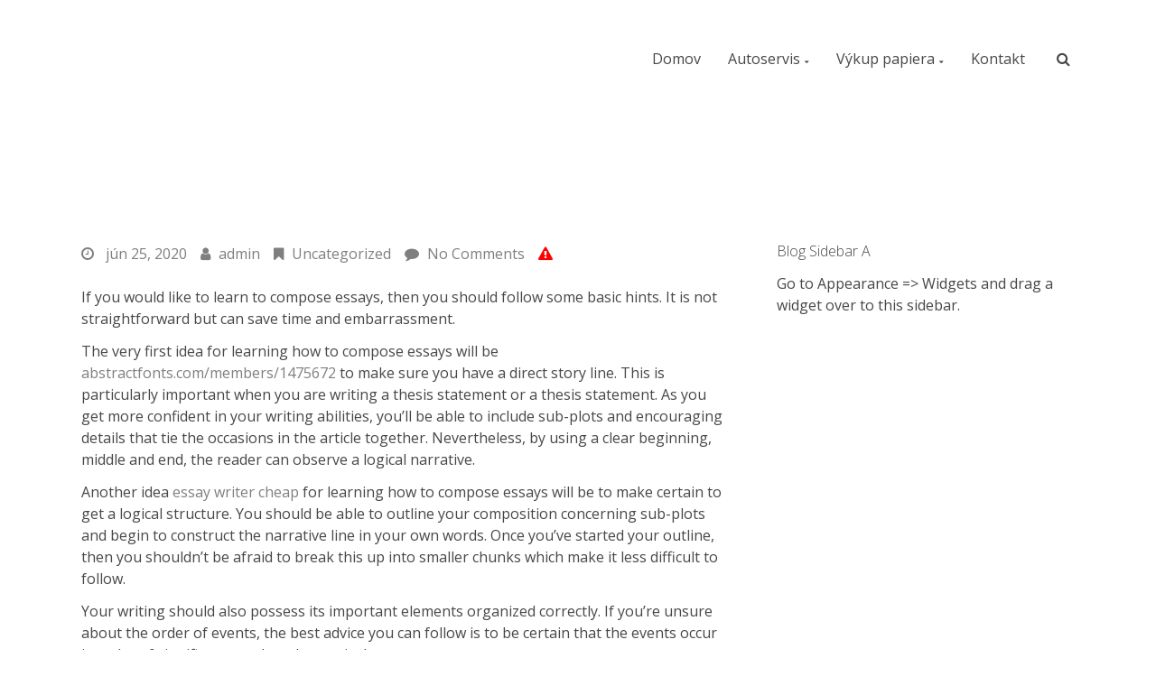

--- FILE ---
content_type: text/html; charset=UTF-8
request_url: http://www.carpus.sk/?p=375
body_size: 19159
content:
<!DOCTYPE html>
<html lang="sk-SK">
<head>
<meta charset=UTF-8 >
<meta name="viewport" content="width=device-width, initial-scale=1" />
<title></title>
<link rel='dns-prefetch' href='//fonts.googleapis.com' />
<link rel='dns-prefetch' href='//s.w.org' />
<link rel="alternate" type="application/rss+xml" title="RSS kanál:  &raquo;" href="http://www.carpus.sk/?feed=rss2" />
<link rel="alternate" type="application/rss+xml" title="RSS kanál komentárov webu  &raquo;" href="http://www.carpus.sk/?feed=comments-rss2" />
<link rel="alternate" type="application/rss+xml" title="RSS kanál komentárov webu  &raquo; ku článku " href="http://www.carpus.sk/?feed=rss2&#038;p=375" />
		<script type="text/javascript">
			window._wpemojiSettings = {"baseUrl":"https:\/\/s.w.org\/images\/core\/emoji\/11.2.0\/72x72\/","ext":".png","svgUrl":"https:\/\/s.w.org\/images\/core\/emoji\/11.2.0\/svg\/","svgExt":".svg","source":{"concatemoji":"http:\/\/www.carpus.sk\/wp-includes\/js\/wp-emoji-release.min.js?ver=5.1.15"}};
			!function(e,a,t){var n,r,o,i=a.createElement("canvas"),p=i.getContext&&i.getContext("2d");function s(e,t){var a=String.fromCharCode;p.clearRect(0,0,i.width,i.height),p.fillText(a.apply(this,e),0,0);e=i.toDataURL();return p.clearRect(0,0,i.width,i.height),p.fillText(a.apply(this,t),0,0),e===i.toDataURL()}function c(e){var t=a.createElement("script");t.src=e,t.defer=t.type="text/javascript",a.getElementsByTagName("head")[0].appendChild(t)}for(o=Array("flag","emoji"),t.supports={everything:!0,everythingExceptFlag:!0},r=0;r<o.length;r++)t.supports[o[r]]=function(e){if(!p||!p.fillText)return!1;switch(p.textBaseline="top",p.font="600 32px Arial",e){case"flag":return s([55356,56826,55356,56819],[55356,56826,8203,55356,56819])?!1:!s([55356,57332,56128,56423,56128,56418,56128,56421,56128,56430,56128,56423,56128,56447],[55356,57332,8203,56128,56423,8203,56128,56418,8203,56128,56421,8203,56128,56430,8203,56128,56423,8203,56128,56447]);case"emoji":return!s([55358,56760,9792,65039],[55358,56760,8203,9792,65039])}return!1}(o[r]),t.supports.everything=t.supports.everything&&t.supports[o[r]],"flag"!==o[r]&&(t.supports.everythingExceptFlag=t.supports.everythingExceptFlag&&t.supports[o[r]]);t.supports.everythingExceptFlag=t.supports.everythingExceptFlag&&!t.supports.flag,t.DOMReady=!1,t.readyCallback=function(){t.DOMReady=!0},t.supports.everything||(n=function(){t.readyCallback()},a.addEventListener?(a.addEventListener("DOMContentLoaded",n,!1),e.addEventListener("load",n,!1)):(e.attachEvent("onload",n),a.attachEvent("onreadystatechange",function(){"complete"===a.readyState&&t.readyCallback()})),(n=t.source||{}).concatemoji?c(n.concatemoji):n.wpemoji&&n.twemoji&&(c(n.twemoji),c(n.wpemoji)))}(window,document,window._wpemojiSettings);
		</script>
		<style type="text/css">
img.wp-smiley,
img.emoji {
	display: inline !important;
	border: none !important;
	box-shadow: none !important;
	height: 1em !important;
	width: 1em !important;
	margin: 0 .07em !important;
	vertical-align: -0.1em !important;
	background: none !important;
	padding: 0 !important;
}
</style>
	<link rel='stylesheet' id='wp-block-library-css'  href='http://www.carpus.sk/wp-includes/css/dist/block-library/style.min.css?ver=5.1.15' type='text/css' media='all' />
<link rel='stylesheet' id='popupaoc-public-style-css'  href='http://www.carpus.sk/wp-content/plugins/popup-anything-on-click/assets/css/popupaoc-public-style.css?ver=1.4.2' type='text/css' media='all' />
<link rel='stylesheet' id='canuck-google-1-css'  href='https://fonts.googleapis.com/css?family=Open+Sans%3A300%2C400&#038;ver=5.1.15' type='text/css' media='all' />
<link rel='stylesheet' id='fontawesome-style-css'  href='http://www.carpus.sk/wp-content/themes/canuck/font-awesome/css/font-awesome.min.css?ver=5.1.15' type='text/css' media='all' />
<link rel='stylesheet' id='canuck-style-css'  href='http://www.carpus.sk/wp-content/themes/canuck/style.css?ver=5.1.15' type='text/css' media='all' />
<link rel='stylesheet' id='canuck-skin-css'  href='http://www.carpus.sk/wp-content/themes/canuck/css/gray-pink-min.css?ver=1.0' type='text/css' media='all' />
<style id='canuck-skin-inline-css' type='text/css'>
.header-wide-no-feature,.header-wide-slider,#page-title-wide,#main-section,#fullwidth { background-color:#ffffff; }.header-wide-image { background-color:rgba(0,0,0,0.5);}
h1, h2, h3, h4, h5, h6, span.title  {font-family:'Open Sans', sans-serif;}
body {font-family:'Open Sans', sans-serif;}
#page-title-wide .page-title-wrap h1 {font-family:'Open Sans', sans-serif!important;}
.gallery .gallery-caption{ display: none!important; }#canuck-footer { background-color:#161616; }
#footer-wrap,#footer-wrap h1,#footer-wrap h2,#footer-wrap h3,#footer-wrap h4,#footer-wrap h5,#footer-wrap h6 { color: #ffffff;}
#copyright { color: #ffffff;}
#canuck-footer .canuck_recent_posts li span { color: #ffffff;}
#footer-wrap a,#copyright a,#footer-wrap #social-menu-id-footer li a { color: #c9c9c9;}
#footer-wrap a:hover,#copyright a:hover { color: #ffffff;}
#footer-wrap .footer-topstrip-left { color: #ffffff;}
#footer-wrap .footer-topstrip-left a { color: #c9c9c9;}
#footer-wrap .footer-topstrip-left a:hover { background-color: #ffffff; color: #161616;}
#canuck-footer #wp-calendar thead th, #canuck-footer #calendar_wrap td#today { background-color:#161616; }
#footer-wrap #wp-calendar tbody td a,#footer-wrap #wp-calendar #prev a, #footer-wrap #wp-calendar #next a { color:#c9c9c9; }
#canuck-footer #calendar_wrap td#today { border: 1px solid#c9c9c9; }
#footer-wrap #wp-calendar tbody td a:hover,#footer-wrap #wp-calendar #prev a:hover, #footer-wrap #wp-calendar #next a:hover  { color:#ffffff;}
#canuck-footer .tagcloud a { background-color: #161616;border: 1px solid rgba(201,201,201,0.5);color: #c9c9c9}
#canuck-footer .tagcloud a:hover { background-color: #161616;border: 1px solid rgba(255,255,255,0.5);color: #ffffff}
footer .widget_recent_entries li,footer .widget_recent_entries li:last-child,footer .canuck_recent_posts li,footer .canuck_recent_posts li:last-child{ border-bottom: 1px solid rgba(201,201,201,0.25); }

</style>
<script type='text/javascript' src='http://www.carpus.sk/wp-includes/js/jquery/jquery.js?ver=1.12.4'></script>
<script type='text/javascript' src='http://www.carpus.sk/wp-includes/js/jquery/jquery-migrate.min.js?ver=1.4.1'></script>
<link rel='https://api.w.org/' href='http://www.carpus.sk/index.php?rest_route=/' />
<link rel="EditURI" type="application/rsd+xml" title="RSD" href="http://www.carpus.sk/xmlrpc.php?rsd" />
<link rel="wlwmanifest" type="application/wlwmanifest+xml" href="http://www.carpus.sk/wp-includes/wlwmanifest.xml" /> 
<link rel='prev' title='How to Write My Research Paper' href='http://www.carpus.sk/?p=368' />
<link rel='next' title='Ďalší článok' href='http://www.carpus.sk/?p=377' />
<meta name="generator" content="WordPress 5.1.15" />
<link rel="canonical" href="http://www.carpus.sk/?p=375" />
<link rel='shortlink' href='http://www.carpus.sk/?p=375' />
<link rel="alternate" type="application/json+oembed" href="http://www.carpus.sk/index.php?rest_route=%2Foembed%2F1.0%2Fembed&#038;url=http%3A%2F%2Fwww.carpus.sk%2F%3Fp%3D375" />
<link rel="alternate" type="text/xml+oembed" href="http://www.carpus.sk/index.php?rest_route=%2Foembed%2F1.0%2Fembed&#038;url=http%3A%2F%2Fwww.carpus.sk%2F%3Fp%3D375&#038;format=xml" />
<link rel="pingback" href="http://www.carpus.sk/xmlrpc.php">
		<style id="canuck-custom-header-styles" type="text/css">
					.site-title,
			.site-description {
				position: absolute;
				clip: rect(1px, 1px, 1px, 1px);
			}
				</style>
		<style type="text/css" id="custom-background-css">
body.custom-background { background-color: #ffffff; }
</style>
	</head>
<body class="post-template-default single single-post postid-375 single-format-standard custom-background">
<header id="main-header" class="header-wide-no-feature">
		<div class="header-logo-menu-wide">
		<div class="header-logo-menu-strip">
			<div class="header-image-left" >
							</div>
			<span class="canuck-show-search-trigger"><a href="#"><i class="fa fa-search"></i></a></span>
							<button class="menu-1-toggle toggle-off" aria-expanded="false" aria-label="Top Menu Toggle"></button>
						<nav class="nav-container">
				<h2 class="screen-reader-text">Main Navigation</h2>
				<div id="main-menu-right" class="main-nav"><ul id="main-menu-ul" class="main-menu"><li id="menu-item-13" class="menu-item menu-item-type-custom menu-item-object-custom menu-item-home menu-item-13"><a href="http://www.carpus.sk">Domov</a></li>
<li id="menu-item-14" class="menu-item menu-item-type-post_type menu-item-object-page menu-item-has-children menu-item-14"><a href="http://www.carpus.sk/?page_id=4">Autoservis</a>
<ul class="sub-menu">
	<li id="menu-item-131" class="menu-item menu-item-type-post_type menu-item-object-page menu-item-131"><a href="http://www.carpus.sk/?page_id=124">Galéria</a></li>
</ul>
</li>
<li id="menu-item-17" class="menu-item menu-item-type-post_type menu-item-object-page menu-item-has-children menu-item-17"><a href="http://www.carpus.sk/?page_id=10">Výkup papiera</a>
<ul class="sub-menu">
	<li id="menu-item-130" class="menu-item menu-item-type-post_type menu-item-object-page menu-item-130"><a href="http://www.carpus.sk/?page_id=126">Galéria</a></li>
</ul>
</li>
<li id="menu-item-18" class="menu-item menu-item-type-post_type menu-item-object-page menu-item-18"><a href="http://www.carpus.sk/?page_id=12">Kontakt</a></li>
</ul></div>			</nav>
			<div class="canuck-search">
				<form role="search" method="get" class="searchform" action="http://www.carpus.sk/">
    <label>
        <span class="screen-reader-text">Search for:</span>
        <input type="search" class="search-field"
            placeholder="Search"
            value="" name="s"
            title="Search for:" />
    </label>
    <button type="submit" class="fa fa-search" title="search"></button>
</form>
			</div>
		</div>
	</div>
</header>
<button class="sidebar-a-toggle toggle-off" aria-expanded="false" aria-label="Sidebar A Toggle"><i class="fa fa-navicon fa-rotate-90"></i></button>
<button class="sidebar-b-toggle toggle-off" aria-expanded="false" aria-label="Sidebar B Toggle"><i class="fa fa-navicon fa-rotate-90"></i></button>
<a href="#main-header" class="scrolltotop"><i class="fa fa-chevron-up"></i></a>
<div class="sticky-spacer">&nbsp;</div>
	<div id="page-title-wide" >
		<div class="page-title-wrap">
			<h1 class="center-title entry-title"></h1>
		</div>
			</div>
	<div class="clearfix"></div>
	<div id="main-section">
	<div id="content-wrap">
					<div id="two-column-content">
						<article id="post-375" class="post-375 post type-post status-publish format-standard hentry category-uncategorized" >
			<div class="post-wrap-tf">
	<div class="post-overlay-tf">
		<div class="post-header-tf">
			<h2 class="post-title entry-title">
				<a href="http://www.carpus.sk/?p=375" rel="bookmark" title=""></a>
			</h2>
			<div class="post-meta-tf">
					<span class="pmeta-timestamp post-date updated">
		<i class="fa fa-clock-o" title="Timestamp"></i>&nbsp;
		<a href="http://www.carpus.sk/?m=202006">
				jún 25, 2020			</a>
	</span>
	<span class="screen-reader-text updated">
		jún 25, 2020	</span>
		<span class="vcard pmeta-author author fn">
		<i class="fa fa-user" title="Author"></i>&nbsp;<a href="http://www.carpus.sk/?author=1" title="Autor článku admin" rel="author">admin</a>	</span>
	<span class="screen-reader-text vcard author fn">
		By:&nbsp;<a href="http://www.carpus.sk/?author=1" title="Autor článku admin" rel="author">admin</a>	</span>
			<span class="pmeta-categories">
			<i class="fa fa-bookmark" title="Categories"></i>&nbsp;<a href="http://www.carpus.sk/?cat=1" rel="category">Uncategorized</a></span>
					<span class="pmeta-post-comments">
				<i class="fa fa-comment" title="Comments"></i>
				<a href="http://www.carpus.sk/?p=375#respond">
					No Comments				</a>
			</span>
					<span class="pmeta-no-title">
			<a href="http://www.carpus.sk/?p=375" rel="bookmark" title="No title link" >
				<i class="fa fa-warning" title="Single Page Link">&nbsp;</i>
			</a>
		</span>
		<span class="screen-reader-text updated">
			Single Page Link"
		</span>
					</div>
		</div>
		<div class="post-content-tf entry-content">
			
<p>If you would like to learn to compose essays, then you should follow some basic hints. It is not straightforward but can save time and embarrassment.</p><p>The very first idea for learning how to compose essays will be <a href="http://www.abstractfonts.com/members/1475672">abstractfonts.com/members/1475672</a> to make sure you have<span id="more-375"></span> a direct story line. This is particularly important when you are writing a thesis statement or a thesis statement. As you get more confident in your writing abilities, you&#8217;ll be able to include sub-plots and encouraging details that tie the occasions in the article together. Nevertheless, by using a clear beginning, middle and end, the reader can observe a logical narrative.</p><p>Another idea <a href="https://essayswriting.org/">essay writer cheap</a> for learning how to compose essays will be to make certain to get a logical structure. You should be able to outline your composition concerning sub-plots and begin to construct the narrative line in your own words. Once you&#8217;ve started your outline, then you shouldn&#8217;t be afraid to break this up into smaller chunks which make it less difficult to follow.</p><p>Your writing should also possess its important elements organized correctly. If you&#8217;re unsure about the order of events, the best advice you can follow is to be certain that the events occur in order of significance and read attentively.</p><p>It&#8217;s also wise to know about the simple fact that readers do not have sufficient time to return and read your essay. Your objective is to educate the reader something about the topic you are writing about. If your composition is badly composed, then your reader will not have the ability to remember what you&#8217;re attempting to teach them.</p><p>Many students today take advice from different pupils about how best to write essays about how best to write an essay. However, one of the most significant things that you need to understand before writing an article is the way to structure your article and how to organize it properly.</p><p>Theonly way it is possible to discover how to compose essays properly is by practicing and placing your writing ideas down on paper. The tips that we&#8217;ve learned about how to write essays is possibly the very best advice that every student can receive from another pupil.</p><p>Many people today prefer to skip the writing process and just turn to someone else to understand how to compose essays. But with the benefits that writing can supply, there&#8217;s not anything wrong with doing it yourself. All these are merely some of the critical tips that anybody can follow when they would like to learn to compose essays.</p>
		</div>
	</div>
</div>
		</article>
		<div class="clearfix"></div>
		<div class="comments-wrap">
			
<div id="comments" class="comments-area">
		<div id="respond" class="comment-respond">
		<h3 id="reply-title" class="comment-reply-title">Pridaj komentár <small><a rel="nofollow" id="cancel-comment-reply-link" href="/?p=375#respond" style="display:none;">Zrušiť odpoveď</a></small></h3>			<form action="http://www.carpus.sk/wp-comments-post.php" method="post" id="commentform" class="comment-form" novalidate>
				<p class="comment-notes"><span id="email-notes">Vaša e-mailová adresa nebude zverejnená.</span> Vyžadované polia sú označené <span class="required">*</span></p><p class="comment-form-comment"><label for="comment">Komentár</label> <textarea id="comment" name="comment" cols="45" rows="8" maxlength="65525" required="required"></textarea></p><p class="comment-form-author"><label for="author">Meno <span class="required">*</span></label> <input id="author" name="author" type="text" value="" size="30" maxlength="245" required='required' /></p>
<p class="comment-form-email"><label for="email">Email <span class="required">*</span></label> <input id="email" name="email" type="email" value="" size="30" maxlength="100" aria-describedby="email-notes" required='required' /></p>
<p class="comment-form-url"><label for="url">Adresa webu</label> <input id="url" name="url" type="url" value="" size="30" maxlength="200" /></p>
<p class="comment-form-cookies-consent"><input id="wp-comment-cookies-consent" name="wp-comment-cookies-consent" type="checkbox" value="yes" /><label for="wp-comment-cookies-consent">Uložiť moje meno, e-mail a webovú stránku v tomto prehliadači pre moje budúce komentáre.</label></p>
<p class="form-submit"><input name="submit" type="submit" id="submit" class="submit" value="Pridať komentár" /> <input type='hidden' name='comment_post_ID' value='375' id='comment_post_ID' />
<input type='hidden' name='comment_parent' id='comment_parent' value='0' />
</p>			</form>
			</div><!-- #respond -->
	</div>

		</div>
		<div class="postpagenav">
	<h2 class="screen-reader-text">Post navigation</h2><div class="right"><a href="http://www.carpus.sk/?p=377" rel="next">Ďalší článok</a>&nbsp;&nbsp;<i class="fa fa-hand-o-right"></i><span class="screen-reader-text">Next Post : </span></div><div class="left"><i class="fa fa-hand-o-left"></i><span class="screen-reader-text">Previous Post : </span>&nbsp;&nbsp;<a href="http://www.carpus.sk/?p=368" rel="prev">How to Write My Research Paper</a></div></div>
			</div>
			<aside id="two-column-sidebar-right" class="toggle-sb-b">
					<h2>Blog Sidebar A</h2>
	<p>Go to Appearance =&gt; Widgets and drag a widget over to this sidebar.</p>
				</aside>
				</div>
</div>
<div class="clearfix"></div>
	<footer id="canuck-footer">
		<div class="footer-overlay">
			<div id="footer-wrap">
									<div class="clearfix"></div>
					<div id="copyright">
						<div id="copyright-wrap">
							<span class="copyright_c1"></span>
							<span class="copyright_c2"></span>
							<span class="copyright_c3"></span>
						</div>
					</div>
								</div>
		</div>
	</footer>
	<script type='text/javascript' src='http://www.carpus.sk/wp-content/themes/canuck/js/jquery.fitvids.min.js?ver=5.1.15'></script>
<script type='text/javascript' src='http://www.carpus.sk/wp-content/themes/canuck/js/smooth-scroll-scripts.js?ver=5.1.15'></script>
<script type='text/javascript' src='http://www.carpus.sk/wp-content/themes/canuck/js/colorbox/jquery.colorbox-min.js?ver=5.1.15'></script>
<script type='text/javascript' src='http://www.carpus.sk/wp-content/themes/canuck/js/doc-ready-scripts-min.js?ver=5.1.15'></script>
<script type='text/javascript' src='http://www.carpus.sk/wp-content/themes/canuck/js/flex-slider/jquery.flexslider-min.js?ver=5.1.15'></script>
<script type='text/javascript' src='http://www.carpus.sk/wp-content/themes/canuck/js/flex-widget-doc-ready-scripts.js?ver=5.1.15'></script>
<script type='text/javascript' src='http://www.carpus.sk/wp-includes/js/wp-embed.min.js?ver=5.1.15'></script>
</body>
</html>



--- FILE ---
content_type: text/css
request_url: http://www.carpus.sk/wp-content/themes/canuck/style.css?ver=5.1.15
body_size: 86766
content:
/*
Theme Name: Canuck
Description: Canuck is a full featured WordPress theme offering the user many options to control the look of the theme, and many options for special pages and content. Note there is no up-sell for this theme, all features are included. For buisness, Canuck offers a great home page bulder, and unlimited Portfolio pages. Choose up to 13 sections in any order, and set up a landing page designed for your business. Each portfolio page can use any of the 9 layouts offered. For bloggers, Canuck offers audio, gallery, image, quote, and video post formats and users can choose one of 6 layouts for main blog index. Set each page up with one sidebar, two sidebars, or full width.
Author: Kevin Archibald
Author URI: https://kevinsspace.ca/
Theme URI: https://canuckdemo.kevinsspace.ca/
Version: 1.2.1
Text Domain: canuck
License: GNU General Public License v2 or later
License URI:https://www.gnu.org/licenses/old-licenses/gpl-2.0.en.html
Tags: one-column,two-columns,three-columns,left-sidebar,right-sidebar,grid-layout,flexible-header,custom-background,custom-colors,custom-header,custom-menu,custom-logo,editor-style,featured-image-header,featured-images,footer-widgets,full-width-template,post-formats,sticky-post,theme-options,threaded-comments,translation-ready,blog,e-commerce,portfolio
*/

/*
	Canuck is a full featured WordPress Theme
	Copyright (C) 2017-2018 Kevin Archibald
	Canuck is distributed under the terms of the GNU GPL

	This program is free software; you can redistribute it and/or
	modify it under the terms of the GNU General Public License
	as published by the Free Software Foundation; either version 2
	of the License, or (at your option) any later version.

	This program is distributed in the hope that it will be useful,
	but WITHOUT ANY WARRANTY; without even the implied warranty of
	MERCHANTABILITY or FITNESS FOR A PARTICULAR PURPOSE.  See the
	GNU General Public License for more details.

	You should have received a copy of the GNU General Public License
	along with this program; if not, write to the Free Software
	Foundation, Inc., 51 Franklin Street, Fifth Floor, Boston, MA  02110-1301, USA.

	NOTE: DO NOT EDIT THIS FILE, IF YOU DO IT WILL BE OVERWRITTEN BY THE NEXT UPDATE. CREATE CHILD THEME INSTEAD.
	See:http://codex.wordpress.org/Child_Themes
*/
body{width:100%;font-size:100%;font-weight:400;line-height:1.5em;word-wrap:break-word;margin:0;padding:0}.clearfix{clear:both}.clearleft{clear:left}.clearright{clear:right}h1,h2,h3,h4,h5,h6{line-height:1.5em;padding:0;margin:10px 0 0 0;font-weight:300}h1{font-size:2.75em}h2{font-size:2.25em}h3{font-size:1.75em}h4{font-size:1.5em}h5,span.title{font-size:1.25em}h6{font-size:1.125em}p{font-size:1em;line-height:1.5em;margin:0;padding:.75em 0 0 0}p:first-child{padding:0;margin:0}address{font-size:1em;font-style:italic}blockquote,blockquote p{font-style:italic;margin-left:1em;font-weight:600;line-height:1.5em;vertical-align:bottom}blockquote p:before{font-family:FontAwesome;content:'\f10d';font-size:.75em;line-height:1.5em;padding:0 .5em 0 0;vertical-align:top}pre{border-radius:10px;font-size:1em;margin:1em 0 0 0;padding:1em;overflow-x:auto}label{font-size:1em}code{font-size:1em}q{font-style:italic}q:before,q:after{content:'"'}ul{padding:0;margin:0 0 0 1.5em;line-height:1.5em}ul li{list-style:disc;font-size:1em;list-style-position:outside}ul li li{list-style:circle;font-size:1em;list-style-position:outside}ul li li li{list-style:square;font-size:1em;list-style-position:outside}ul.recent-posts li{list-style:none}ol{padding:0;margin:0 0 0 1.5em;line-height:1.5em}ol li{list-style:decimal;font-size:1em;list-style-position:outside}ol li li{list-style:lower-roman;font-size:1em;list-style-position:outside}ol li li li{list-style:decimal;font-size:1em;list-style-position:outside}ol ul li{list-style:disc;list-style-position:inside}ol ul ul li{list-style:circle;list-style-position:inside}ul ol li{list-style:decimal;list-style-position:inside}ul ol ul li{list-style:circle;list-style-position:inside}ul ul ol li{list-style:decimal;list-style-position:inside}dt{margin:0;padding:0;font-size:1em;font-weight:700}dl{margin:0;padding:0;font-size:1em}dd{font-size:1em;margin-left:1em}a{transition:.5s ease}a:link,a:active,a:visited,a:hover{text-decoration:none}table{border-collapse:collapse;border-spacing:0;font-size:1em}thead{font-weight:700;text-align:center}th{padding:.625em}tfoot{font-weight:700}tbody{text-align:left}tr{padding:.625em}td{padding:.625em;text-align:left}body .scrolltotop{display:none;position:fixed;bottom:20px;right:20px;font-size:20px;padding:8px 10px 10px 10px;border-radius:3px;z-index:999999}body.sticky .scrolltotop{display:inline-block}body.sticky .scrolltotop:hover{transition:.5s ease}@keyframes fadeIn{from{opacity:0}to{opacity:1}}@keyframes searchHeightOn{from{height:0}to{height:25px}}@keyframes searchHeightOff{from{height:25px}to{height:0}}@keyframes menuDropDown{from{opacity:0}to{opacity:1}}@keyframes menuDropOut{from{opacity:1}to{opacity:0}}@keyframes sidebarShowLeft{from{width:0}to{width:80%}}@keyframes sidebarShowRight{from{width:0}to{width:calc(80% - 20px)}}.header-wide-no-feature,.header-wide-slider,.header-wide-image{position:fixed;width:100%;float:left;padding:0;margin:0;z-index:99000}.sticky-spacer{width:100%;float:left;margin-top:160px;line-height:0}.header-topstrip-wide{width:100%;float:left;margin:0;padding:0}.header-topstrip-wrap{max-width:1100px;margin:0 auto 0 auto;padding:0 30px 0 30px;height:40px;overflow:hidden}.header-topstrip-wrap .header-topstrip-left{width:50%;float:left;padding:0;margin:0;text-align:left;font-size:14px;line-height:40px;vertical-align:middle;overflow:hidden}.header-wide-no-feature .header-topstrip-left a,.header-wide-slider .header-topstrip-left a{font-size:14px;vertical-align:middle;transition:.75s ease;margin:0;padding:10px}.header-wide-image .header-topstrip-left a{font-size:14px;line-height:40px;vertical-align:middle;transition:.75s ease;margin:0;padding:10px 10px 10px 10px}.header-topstrip-left .contact-hours{margin:0 15px 0 0}.header-topstrip-left .contact-hours i{margin:0 5px 0 0}.header-topstrip-left .contact-phone{margin:0 15px 0 0}.header-topstrip-left .contact-phone i{margin:0 5px 0 0}.header-topstrip-wrap .header-topstrip-right{width:50%;float:right;padding:0;margin:0;text-align:left;height:40px;overflow:hidden}.header-logo-menu-wide{width:100%;float:left;margin:0;padding:0}.header-logo-menu-strip{max-width:1100px;margin:0 auto 0 auto;padding:0 30px 0 30px;z-index:9999}.header-logo-menu-strip .header-image-left{width:230px;height:100px;float:left;text-align:left;margin:10px 20px 10px 0;padding:0}.header-wide-no-feature .header-logo-menu-wide .header-logo-menu-strip .header-image-left a,.header-wide-slider .header-logo-menu-wide .header-logo-menu-strip .header-image-left a{display:flex;width:100%;height:100%;align-items:center}.header-wide-image .header-logo-menu-wide .header-logo-menu-strip .header-image-left a{display:block;float:left;width:230px;height:100px;margin:0;padding:0;background-repeat:no-repeat;background-position:left center;background-size:contain}.header-logo-menu-strip .header-image-left img{max-width:230px;max-height:100px}.header-logo-menu-strip .header-image-left img:hover{opacity:.5}.canuck-show-search-trigger a{float:right;clear:none;width:25px;border:none;margin:0;padding:5px 0 0 0;height:120px;display:flex}body.sticky .canuck-show-search-trigger a{height:60px;padding:0}.header-wide-image .canuck-show-search-trigger i{font-size:16px;margin:auto;padding:0}.header-wide-no-feature .canuck-show-search-trigger i,.header-wide-slider .canuck-show-search-trigger i{font-size:16px;margin:auto;padding:0}.header-wide-no-feature .canuck-show-search-trigger i:hover,.header-wide-slider .canuck-show-search-trigger i:hover,.header-wide-image .canuck-show-search-trigger i:hover{transition:.5s}.canuck-search{clear:both;float:right;margin:0;overflow:hidden;height:0}.canuck-search.search-on{display:block;height:25px;animation:searchHeightOn .5s ease-in;margin:0 0 10px 0}.canuck-search .searchform{max-width:none}.canuck-search button{float:right;display:inline-block;background-color:transparent;border:none;font-size:18px;margin:0 5px 10px 0;padding:0;line-height:25px}.canuck-search .searchform .search-field{clear:both;float:right;display:inline-block;width:200px;height:25px;font-size:16px;vertical-align:middle}.canuck-search input:focus{outline:none}body.sticky .header-wide-no-feature,body.sticky .header-wide-slider{box-shadow:0 5px 10px rgba(0,0,0,.3);transition:.25s ease}body.sticky .header-wide-image{box-shadow:0 5px 10px rgba(0,0,0,.3);transition:all .25s ease}body.sticky .header-wide-no-feature .header-topstrip-wide,body.sticky .header-wide-slider .header-topstrip-wide,body.sticky .header-wide-image .header-topstrip-wide{display:none}body.sticky .header-logo-menu-strip nav{margin:15px 0 0 0}body.sticky .header-image-left{height:60px}body.sticky .header-wide-image .header-logo-menu-wide .header-logo-menu-strip .header-image-left a{display:block;float:left;width:230px;height:40px;padding:10px 0 10px 0;background-repeat:no-repeat;background-position:left;background-size:contain}body.sticky .header-logo-menu-strip div.header-image-left a img{max-width:100%;max-height:100%;vertical-align:middle}body.sticky .canuck-show-search-trigger{display:inline-block;float:right;clear:none;width:25px;border:none;margin:15px 20px 0 0;padding:0}body.sticky .canuck-show-search-trigger i{font-size:16px;margin:0;padding:30px 0 20px 0}.header-image-wrap{width:100%;float:left;margin:0;padding:0}.header-image-wrap img{width:100%;float:left;margin:0;padding:0}.header-image-overlay{position:absolute;overflow:hidden;top:170px;left:12.5%;width:75%;height:40%;display:flex;flex-direction:column;justify-content:center;text-align:center}.header-image-overlay h1{margin:0}.header-image-overlay a{height:70px}.social-screen-reader-text{position:absolute;top:-9999em;left:-9999em}.social-nav-class ul{list-style:none;margin:0;text-align:right}.social-nav-class ul li{display:inline-block;position:relative;margin:0;padding:0}.social-nav-class li a{font-size:14px;vertical-align:middle}.header-wide-image .social-nav-class li a:before{display:inline-block;padding:0;width:30px;text-align:center;margin:0;font-family:'FontAwesome';font-size:14px;vertical-align:middle;line-height:40px;-webkit-font-smoothing:antialiased;transition:.75s ease;letter-spacing:0}.header-wide-no-feature .social-nav-class li a:before,.header-wide-slider .social-nav-class li a:before{display:inline-block;padding:0;width:30px;text-align:center;margin:0;font-family:'FontAwesome';font-size:14px;vertical-align:middle;line-height:40px;-webkit-font-smoothing:antialiased;transition:.75s ease}.footer-topstrip-right .social-nav-class li a:before{display:inline-block;padding:0;width:30px;text-align:center;margin:0;font-family:'FontAwesome';font-size:14px;vertical-align:middle;line-height:40px;-webkit-font-smoothing:antialiased;transition:.75s ease;letter-spacing:0}.social-nav-class li a[href*="wordpress.org"]:before,.social-nav-class li a[href*="wordpress.com"]:before{content:'\f19a'}.social-nav-class li a[href*="wordpress.org"]:hover:before,.social-nav-class li a[href*="wordpress.com"]:hover:before{content:'\f19a';color:#fff;background-color:#21759b}.social-nav-class li a[href*="facebook.com"]:before{content:'\f09a'}.social-nav-class li a[href*="facebook.com"]:hover:before{content:'\f09a';color:#fff;background-color:#3b5998}.social-nav-class li a[href*="twitter.com"]:before{content:'\f099'}.social-nav-class li a[href*="twitter.com"]:hover:before{content:'\f099';color:#fff;background-color:#3cf}.social-nav-class li a[href*="google.com"]:before{content:'\f0d5'}.social-nav-class li a[href*="google.com"]:hover:before{content:'\f0d5';color:#fff;background-color:#dd4b39}.social-nav-class li a[href*="linkedin.com"]:before{content:'\f0e1'}.social-nav-class li a[href*="linkedin.com"]:hover:before{content:'\f0e1';color:#fff;background-color:#0e76a8}.social-nav-class li a[href*="/feed/"]:before{content:'\f09e'}.social-nav-class li a[href*="/feed/"]:hover:before{content:'\f09e';color:#fff;background-color:#FD9F13}.social-nav-class li a[href*="pinterest.com"]:before{content:'\f231'}.social-nav-class li a[href*="pinterest.com"]:hover:before{content:'\f231';color:#fff;background-color:#c8232c}.social-nav-class li a[href*="dribbble.com"]:before{content:'\f17d'}.social-nav-class li a[href*="dribbble.com"]:hover:before{content:'\f17d';color:#fff;background-color:#ea4c89}.social-nav-class li a[href*="github.com"]:before{content:'\f09b'}.social-nav-class li a[href*="github.com"]:hover:before{content:'\f09b';color:#fff;background-color:#171515}.social-nav-class li a[href*="tumblr.com"]:before{content:'\f173'}.social-nav-class li a[href*="tumblr.com"]:hover:before{content:'\f173';color:#fff;background-color:#34526f}.social-nav-class li a[href*="youtube.com"]:before{content:'\f167'}.social-nav-class li a[href*="youtube.com"]:hover:before{content:'\f167';color:#fff;background-color:#c4302b}.social-nav-class li a[href*="flickr.com"]:before{content:'\f16e'}.social-nav-class li a[href*="flickr.com"]:hover:before{content:'\f16e';color:#fff;background-color:#ff0084}.social-nav-class li a[href*="vimeo.com"]:before{content:'\f27d'}.social-nav-class li a[href*="vimeo.com"]:hover:before{content:'\f27d';color:#fff;background-color:#1AB7EA}.social-nav-class li a[href*="instagram.com"]:before{content:'\f16d'}.social-nav-class li a[href*="instagram.com"]:hover:before{content:'\f16d';color:#fff;background-color:#3f729b;background:radial-gradient(circle farthest-corner at 35% 90%,#fec564,transparent 50%),radial-gradient(circle farthest-corner at 0 140%,#fec564,transparent 50%),radial-gradient(ellipse farthest-corner at 0 -25%,#5258cf,transparent 50%),radial-gradient(ellipse farthest-corner at 20% -50%,#5258cf,transparent 50%),radial-gradient(ellipse farthest-corner at 100% 0,#893dc2,transparent 50%),radial-gradient(ellipse farthest-corner at 60% -20%,#893dc2,transparent 50%),radial-gradient(ellipse farthest-corner at 100% 100%,#d9317a,transparent),linear-gradient(#6559ca,#bc318f 30%,#e33f5f 50%,#f77638 70%,#fec66d 100%);transition:.75s ease}.social-nav-class li a[href*="codepen.io"]:before{content:'\f1cb'}.social-nav-class li a[href*="codepen.io"]:hover:before{content:'\f1cb';color:#fff;background-color:#000}.header-logo-menu-strip .nav-container{width:calc(100% - 300px);clear:none;float:right;height:120px;margin:0;padding:0;line-height:1em;overflow:hidden;display:flex}body.sticky .header-logo-menu-strip .nav-container{height:60px}.header-wide-no-feature .header-logo-menu-strip nav a:hover,.header-wide-slider .header-logo-menu-strip nav a:hover,.header-wide-image .header-logo-menu-strip nav a:hover{transition:.5s ease}.main-menu,.main-menu.toggle-on{display:block}.dropdown-toggle{display:none}button.menu-1-toggle{display:none;margin:0 auto}button.menu-1-toggle:before{font-family:FontAwesome;content:"\f0c9";margin:0;padding:5px 10px 5px 10px;font-size:1.5em;vertical-align:middle}button.sidebar-a-toggle,button.sidebar-b-toggle{font-family:FontAwesome;margin:0;font-size:12px;padding:20px 2px 20px 2px}button.sidebar-a-toggle{display:none;position:fixed;left:0;top:50%;border-radius:0 5px 5px 0;z-index:10000}button.sidebar-b-toggle{display:none;position:fixed;right:0;top:50%;border-radius:5px 0 0 5px;z-index:10000}button.sidebar-a-toggle:hover,button.sidebar-b-toggle:hover{cursor:pointer;transition:.5s}.header-wide-no-feature button,.header-wide-slider button{border:none;background:none;padding:0}.header-wide-image button{background:none;border:none;padding:0}body.sticky .header-wide-image button{background:none;border:none;padding:0}.main-nav li{list-style:none}#main-menu-right{width:100%;float:right;margin:auto 0 auto 0;padding:0}#main-menu-right ul{display:inline-block;float:right;margin:0;padding:0;line-height:1em}#main-menu-right ul li{float:left;display:inline-block;margin:0;padding:10px 30px 0 0}#main-menu-right ul li.menu-item-has-children>a:after{font-family:FontAwesome;content:"\f0dd";margin:0 0 0 5px;font-size:8px;vertical-align:middle;line-height:1em}#main-menu-right ul ul li.menu-item-has-children>a:after{display:none}#main-menu-right ul li>ul{display:none}#main-menu-right ul li:hover>ul{display:block;position:absolute;width:160px;height:auto;margin:0;padding:0;box-shadow:0 0 3px rgba(0,0,0,.3);z-index:999;animation:menuDropDown 700ms ease-in-out}#main-menu-right ul ul li{width:160px;float:left;clear:both;margin:0;padding:0}#main-menu-right ul ul li>a{float:left;width:140px;margin:0;padding:10px}#main-menu-right ul ul li>a:hover{margin:0}#main-menu-right ul ul li.menu-item-has-children>a:before{font-family:FontAwesome;content:"\f0d9";margin:0 5px 0 -5px;font-size:8px;float:left}#main-menu-right ul ul li>ul{display:none}#main-menu-right ul ul li:hover>ul{display:block;position:absolute;width:160px;height:auto;margin:0 0 0 -160px;;padding:0;box-shadow:0 0 3px rgba(0,0,0,.3);z-index:999;transition:2s ease}#main-menu-right ul ul ul li>a:hover{margin:0}#page-title-wide{width:100%;float:left}.page-title-wrap{max-width:1100px;margin:0 auto 0 auto;padding:0 30px 0 30px;overflow:hidden;z-index:1}.page-title-wrap h1.center-title{width:100%;float:left;line-height:1em;padding:.75em 0 .75em 0;;margin:0;text-align:center;vertical-align:baseline}.breadcrumbs-center{display:block;max-width:1000px;margin:0 auto 1em auto;font-size:.75em;line-height:1em;text-align:center;padding:0 0 1em 0}.breadcrumbs-center a{transition:.5s ease}#main-section{width:100%;clear:both;float:left;background-color:#FFF;padding:0 0 20px 0}#main-section-home{width:100%;clear:both;float:left;background-color:rgba(255,255,255,0);margin:0;padding:0}#content-wrap{max-width:1100px;margin:0 auto 0 auto;padding:30px 30px 0 30px;overflow:hidden;z-index:1}#content-wrap-home{width:100%;clear:both;float:left;background-color:rgba(255,255,255,0);margin:0;padding:0}#main-section-home #content-wrap{max-width:100%;margin:0 auto 0 auto;padding:0;overflow:hidden;z-index:1}#fullwidth{clear:both;width:100%;float:left;margin:0;padding:0;background-color:#FFF}#fullwidth-home{clear:both;width:100%;float:left;margin:0;padding:0}#fullwidth .page{max-width:1100px;margin:0 auto 0 auto;padding:30px}#fullwidth.search .page{max-width:1100px;margin:0 auto 0 auto;padding:0}#fullwidth .page .page-entry{width:100%;float:left;margin:0;padding:0}#fullwidth.search article{width:100%;float:left;margin:0 0 40px 0}#feature-slider-wide{width:100%;clear:both;float:left;margin:0;padding:0}#feature-slider-wrap{width:100%;clear:both;float:left;margin:0;padding:0}#two-column-content{float:left;width:65%;margin:0;padding:0 0 25px 0}#two-column-content.search article{width:100%;float:left;margin:0 0 40px 0}#two-column-sidebar-left{position:inherit;float:left;margin:0 2.5% 0 0;padding:0 2.5% 25px 0;width:30%}#two-column-sidebar-right{float:left;width:30%;margin:0 0 0 2.5%;padding:0 0 25px 2.5%}#three-column-content{float:left;width:50%;padding:0 0 20px 0;margin:0}#three-column-content.search article{width:100%;float:left;margin:0 0 40px 0}#three-column-sidebar-left{position:inherit;float:left;width:21%;margin:0 2% 0 0;padding:0 2% 20px 0}#three-column-sidebar-right{float:left;width:21%;margin:0 0 0 2%;padding:0 0 20px 2%}.widget ul{padding:0;margin:0}.widget li{list-style:none;padding:.5em 0 0 0}.widget select{display:block;width:95%;float:left}.widget option{display:block;max-width:100%;overflow:hidden}#two-column-sidebar-right .widget,#three-column-sidebar-right .widget{float:left;width:95%;margin:0 0 1em 0;padding:0 0 .5em 5%}#two-column-sidebar-left .widget,#three-column-sidebar-left .widget{float:left;width:95%;margin:0 0 1em 0;padding:0 5% .5em 0}#two-column-sidebar-right h2,#two-column-sidebar-left h2,#three-column-sidebar-right h2,#three-column-sidebar-left h2{font-size:1em;padding:0}#canuck-footer{width:100%;float:left;margin:0;padding:0;background-size:100% 100%;background-repeat:no-repeat}.footer-overlay{width:100%;float:left;margin:0;padding:25px 0 25px 0}#footer-wrap{clear:both;display:block;max-width:1100px;margin:0 auto 0 auto;padding:30px 30px 0 30px;text-decoration:none;font-size:1em;line-height:1em;overflow:hidden}#footer-wrap h3{font-size:1.25em;line-height:2em;padding:0em;margin:0em}.footer-topstrip-wrap{width:100%;float:left;margin:0 0 40px 0;padding:0;overflow:hidden}.footer-topstrip-wrap .footer-topstrip-left{width:50%;float:left;padding:0;margin:0;text-align:left;font-size:14px;line-height:40px;vertical-align:middle;overflow:hidden}.footer-topstrip-left a{font-size:14px;transition:.75s ease;margin:0;padding:10px}.footer-topstrip-left .contact-hours{margin:0 15px 0 0}.footer-topstrip-left .contact-hours i{margin:0 5px 0 0}.footer-topstrip-left .contact-phone{margin:0 15px 0 0}.footer-topstrip-left .contact-phone i{margin:0 5px 0 0}.footer-topstrip-wrap .footer-topstrip-right{width:50%;float:right;padding:0;margin:0;text-align:left;height:40px;overflow:hidden}#footer-wrap ul{font-size:1em;padding:0em;margin:0em}#footer-wrap ul li{list-style:none}#footer-wrap .widget{margin:1em 0 0 0}.footer-col-wrap{width:100%;padding:15px 0 15px 0;margin:0;overflow:hidden;z-index:1}.footer-col-wrap .widget{clear:both;margin:10px 0 0 0}.footercol-3-1{float:left;width:30%;margin:0 1% 0 0;padding:0 2% 0 0}.footercol-3-2{float:left;width:30%;margin:0 1% 0 1%;padding:0 1% 0 1%}.footercol-3-3{float:left;width:30%;margin:0 0 0 1%;padding:0 0 0 2%}.footercol-4-1{float:left;width:22.5%;margin:0 1% 0 0;padding:0 1% 0 0}.footercol-4-2,.footercol-4-3{float:left;width:22.5%;margin:0 .5% 0 .5%;padding:0 1% 0 1%}.footercol-4-4{float:left;width:22.5%;margin:0 0 0 1%;padding:0 0 0 1%}#copyright{width:100%;margin:50px 0 0 0;padding:0;font-size:.875em;overflow:hidden;z-index:1}#copyright-wrap{width:100%;margin:0;padding:0;overflow:hidden;z-index:1}#copyright ul{list-style:none;font-size:.75em}.copyright_c1{width:30.33%;float:left;margin:0 1% 0 0;padding:0 1% 0 1%;text-align:left;font-size:.75em}.copyright_c2{width:29.33%;float:left;margin:0 1% 0 1%;padding:0 1% 0 1%;text-align:center;font-size:.75em}.copyright_c3{width:29.33%;float:right;margin:0 0 0 1%;padding:0 1% 0 1%;text-align:right;font-size:.75em}#error-404{margin:0}.author-bio-header{float:left;width:100%;margin:0 0 20px 0;padding:0 0 40px 0}.author-bio-header .avatar{width:20%;height:auto;float:left;margin:0;padding:0}.author-bio-content-wrap{width:calc(80% - 20px);float:left;margin:0 0 0 20px;padding:0}.author-bio-content-wrap p{font-size:1.25em;margin:0;padding:0}.author-bio-header a{margin:10px 0 20px 0}.feature-wrap-full{float:left;width:100%;margin:0;padding:0}.feature-wrap-full img{padding:0;margin:0}.post-content-tf .read-more-wrap{width:100%;float:left;margin:10px 0 10px 0;text-align:left}.read-more-wrap a.read-more{display:inline-block;margin:10px 0 0 0;padding:5px 35px 5px 35px;font-size:1em;position:relative;opacity:.999;border-radius:3px;overflow:hidden;transition:all 0.3s}.read-more-wrap a.read-more:before{content:'';width:100%;top:0%;height:0;opacity:0;position:absolute;left:0;z-index:-1;transition:all 0.3s}.read-more-wrap a.read-more:hover{cursor:pointer}.read-more-wrap a.read-more:hover:before{height:100%;opacity:1}.post-content-sf .read-more-wrap{width:100%;float:left;margin:5px 0 5px 0;text-align:right}.post-content-sf .read-more-wrap a.read-more{margin:5px 0 0 0;padding:3px 15px 3px 15px}.post-content-grid .read-more-wrap{width:100%;float:left;margin:5px 0 5px 0;text-align:right;font-size:.875em}.post-content-grid .read-more-wrap a.read-more{margin:5px 0 0 0;padding:3px 15px 3px 15px}img{max-width:100%;height:auto;margin:0;padding:0}img.border{max-width:98%!important;height:auto!important;border-radius:5px!important;padding:0!important;margin-top:0.625em!important;margin-bottom:0.625em!important}.image-post-feature{width:100%;float:left;margin:0}.wp-caption{display:block;max-width:100%;margin:.5em 0 .5em 0}.wp-caption.border{max-width:98%!important;height:auto!important;border-radius:5px!important;padding:0!important;margin-top:0.625em!important;margin-bottom:0.625em!important}.wp-caption img{max-width:100%;height:auto;padding:0;margin:0}.post-content .wp-caption p{margin:0;padding:0}.wp-caption-text{text-align:center;margin:0;padding:.25em;font-size:1em;font-style:italic}.alignleft,.wp-caption.alignleft{float:left;margin:.5em 1em 0 0;padding:0}.alignright,.wp-caption.alignright{float:right;margin:.5em 0 0 1em;padding:0}.aligncenter{display:block;margin-left:auto;margin-right:auto}.alignnone{margin-right:1em}img.wp-smiley{padding:0;margin:0;border:none;float:none}.canuck-one-col{width:100%;float:left;margin:0;padding:0}.canuck-two-col-left{width:46%;float:left;margin:0 4% 35px 0;padding:0}.canuck-two-col-right{width:46%;float:left;margin:0 1% 35px 3%;padding:0}.grid-feature-wrap{width:100%;float:left;margin:0;padding:0}.canuck-three-col-left{width:31%;float:left;margin:0 3.5% 25px 0;padding:0}.canuck-three-col-center{width:31%;float:left;margin:0 0 25px 0;padding:0}.canuck-three-col-right{width:31%;float:left;margin:0 0 25px 3.5%;padding:0}.post-wrap-grid{width:100%;float:left;margin:15px 0 0 0;padding:0}.post-overlay-grid{width:100%;float:left;margin:0;padding:0}.post-header-grid{width:100%;float:left;margin:0 0 20px 0;padding:0}.post-header-grid .post-title{width:100%;float:left;margin:0 0 15px 0;padding:0;font-size:1.25em;line-height:1.25em}.post-header-grid .post-title a{margin:5px 0 30px 0;transition:.5s ease}.post-meta-grid{font-size:.875em}.canuck-two-stamp-left{width:calc(50% - 2px);float:left;margin:0 2px 4px 0;padding:0;line-height:0}.canuck-two-stamp-right{width:calc(50% - 2px);float:left;margin:0 0 4px 2px;padding:0;line-height:0}.two-stamp-post .post-wrap-stamp{width:100%;float:left;position:relative;margin:0;padding:0}.two-stamp-post .stamp-feature{width:100%;float:left;margin:0;padding:0}.two-stamp-post .post-overlay-stamp{opacity:1;position:absolute;top:0;bottom:0;left:0;right:0;padding:0;height:100%;z-index:1000;overflow:hidden}.two-stamp-post .post-overlay-stamp-wrap{position:relative;overflow:hidden;top:0;left:0;bottom:0;right:0;display:flex;flex-direction:column;justify-content:flex-end;height:100%}.two-stamp-post .stamp-title{width:calc(100% - 15px);float:left;margin:0 0 10px 15px;font-weight:700;font-size:1em}.two-stamp-post .stamp-title a{margin:0;padding:0}.two-stamp-post .stamp-title a:hover{transition:.5s ease}.two-stamp-post .stamp-meta{width:calc(100% - 10px);float:left}.two-stamp-post .post-overlay-stamp .pmeta-post-comments,.two-stamp-post .post-overlay-stamp .pmeta-timestamp{float:left;display:inline-block;padding:0;margin:0 10px 15px 15px;font-size:.875em}.two-stamp-post .post-overlay-stamp .pmeta-post-comments a{transition:.5s ease}.two-stamp-post .post-overlay-stamp .pmeta-post-comments a:hover{transition:.5s ease}.canuck-three-stamp-left{width:calc(33.33% - 4px);float:left;margin:0 4px 4px 0;padding:0;line-height:0}.canuck-three-stamp-center{width:calc(33.33% - 4px);float:left;margin:0 2px 4px 2px;padding:0;line-height:0}.canuck-three-stamp-right{width:calc(33.33% - 4px);float:left;margin:0 0 4px 4px;padding:0;line-height:0}.three-stamp-post .post-wrap-stamp{width:100%;float:left;position:relative;margin:0;padding:0}.three-stamp-post .stamp-feature{width:100%;float:left;margin:0;padding:0}.three-stamp-post .post-overlay-stamp{opacity:1;position:absolute;top:0;bottom:0;left:0;right:0;padding:0;height:100%;z-index:1000;overflow:hidden}.three-stamp-post .post-overlay-stamp-wrap{position:relative;overflow:hidden;top:0;left:0;bottom:0;right:0;display:flex;flex-direction:column;justify-content:flex-end;height:100%}.three-stamp-post .stamp-title{width:calc(100% - 15px);float:left;margin:0 0 10px 15px;font-weight:700;font-size:1em}.three-stamp-post .stamp-title a{margin:0;padding:0}.three-stamp-post .stamp-title a:hover{transition:.5s ease}.three-stamp-post .stamp-meta{width:calc(100% - 10px);float:left}.three-stamp-post .post-overlay-stamp .pmeta-post-comments,.three-stamp-post .post-overlay-stamp .pmeta-timestamp{float:left;display:inline-block;padding:0;margin:0 10px 15px 15px;font-size:.875em}.three-stamp-post .post-overlay-stamp .pmeta-post-comments a{transition:.5s ease}.three-stamp-post .post-overlay-stamp .pmeta-post-comments a:hover{transition:.5s ease}#two-column-content article.top-feature-post,#two-column-content.search article{width:100%;float:left;margin:25px 0 25px 0;padding:0}#two-column-content article.top-feature-post:first-child,#two-column-content.search article:first-child{margin:0 0 25px 0}#three-column-content article.top-feature-post{width:100%;float:left;margin:25px 0 25px 0;padding:0}#three-column-content article.top-feature-post:first-child{margin:0 0 25px 0}.post-wrap-tf{width:100%;float:left;margin:0;padding:0}.post-overlay-tf{width:100%;float:left;margin:0;padding:0}.post-header-tf{width:100%;float:left;margin:0 0 20px 0;padding:0}.post-header-tf .post-title{width:100%;float:left;margin:0 0 15px 0;padding:0}.post-header-tf .post-title a{line-height:1em;margin:5px 0 30px 0;transition:.5s ease}#two-column-content article.side-feature-post{width:100%;float:left;margin:25px 0 25px 0;padding:0}#two-column-content article.side-feature-post:first-child{margin:0 0 25px 0}#three-column-content article.side-feature-post{width:100%;float:left;margin:25px 0 25px 0;padding:0}#three-column-content article.side-feature-post:first-child{margin:0 0 25px 0}#fullwidth article.side-feature-post{width:100%;float:left;margin:30px 0 30px 0;padding:0}#fullwidth article.side-feature-post:first-child{margin:0 0 30px 0}.side-feature-wrap{width:35%;float:left;margin:55px 5% 0 0;padding:0}.post-wrap-sf{width:60%;float:left;margin:0;padding:0}.post-overlay-sf{width:100%;float:left;margin:0;padding:0}.post-header-sf{width:100%;float:left;margin:0 0 20px 0;padding:0}.post-header-sf .post-title{width:100%;float:left;margin:0;padding:0;font-size:1.5em;line-height:1.5em}.archive article{margin:40px 0 0 0}.archive article:first-child{margin:0}.post-wrap-archive{width:100%;float:left;margin:0;padding:0}.post-overlay-archive{width:100%;float:left;margin:0;padding:0}.post-header-archive{width:100%;float:left;margin:0 0 20px 0;padding:0}.post-header-archive .post-title{width:100%;float:left;margin:0 0 10px 0;padding:0}.post-header-archive .post-title a{line-height:1em;margin:5px 0 30px 0;transition:.5s ease}.post-meta-tf{width:100%;float:left;margin:0;padding:0}.post-meta-sf{width:100%;float:left;clear:both;margin:10px 0 0 0;padding:5px 0 5px 0}.pmeta-timestamp,.pmeta-author,.pmeta-post-comments,.pmeta-categories,.pmeta-taglist,.pmeta-sticky,.pmeta-edit,.pmeta-no-title{display:inline-block;float:left;margin:0 15px 0 0;padding:0;line-height:1.3125em}.post-meta-sf .pmeta-post-comments{float:right;margin:0 5px 0 25px}.pmeta-author a,.pmeta-post-comments a,.pmeta-categories a,.pmeta-taglist a,.pmeta-edit a,.pmeta-no-title a{transition:.5s ease}.pmeta-author a:hover,.pmeta-post-comments a:hover,.pmeta-categories a:hover,.pmeta-taglist a:hover,.pmeta-edit a:hover,.pmeta-no-title a:hover{transition:.5s ease}.pmeta-no-title i{color:red}.pmeta-timestamp i,.pmeta-author i,.pmeta-post-comments i,.pmeta-categories i,.pmeta-taglist i,.pmeta-sticky i,.pmeta-edit i{margin:0 5px 0 0}.pmeta-timestamp i:hover,.pmeta-author i:hover,.pmeta-categories i:hover,.pmeta-taglist i:hover,.pmeta-post-format i:hover{cursor:help}.pmeta-pagelist,.pmeta-edit,.pmeta-no-title{float:left;padding-right:10px}.fa-comment,.fa-time,.fa-user,.fa-bookmark,.fa-copy,.fa-tags,.fa-edit,.fa-align-justify,.fa-sticky-note{font-size:1em}.post-content-tf{width:100%;float:left;padding:0;margin:5px 0 0 0}.post-content-tf p{padding:.75em 0 0 0;margin:0}.post-content-tf p:first-child{padding:0;margin:0}.audio-post-feature{position:relative;width:100%;margin:0;padding:0}.top-feature-post .audio-post-feature{font-size:2em;line-height:1.33em}.side-feature-post .audio-post-feature{font-size:1em}.audio-post-feature img{opacity:1;display:block;width:100%;height:auto}.audio-post-feature-overlay{opacity:1;position:absolute;top:0;bottom:0;left:0;right:0;display:flex;flex-direction:column;justify-content:center;padding:10px;height:100%}.audio-feature-meta{width:90%;float:left;margin:0 5% 30px 5%;padding:0;line-height:1em}.audio-feature-audio{width:90%;float:left;margin:0 5% 0 5%;padding:0}.gallery{width:100%;float:left;margin:0;padding:0}.gallery figure{float:left;margin:0;line-height:1em}.gallery-columns-1 figure{padding:0 0 3px 0;width:100%;font-size:1em}.gallery-columns-2 figure{padding:2px 5px 2px 5px;width:calc(50% - 11px);font-size:1em}.gallery-columns-2 figure:nth-child(2n+3){clear:both}.gallery-columns-3 figure{padding:2px 5px 2px 5px;width:calc(33.3333% - 11px);font-size:1em}.gallery-columns-3 figure:nth-child(3n+4){clear:both}.gallery-columns-4 figure{padding:1px 4px 1px 4px;width:calc(25% - 9px);font-size:.875em}.gallery-columns-4 figure:nth-child(4n+5){clear:both}.gallery-columns-5 figure{padding:1px 4px 1px 4px;width:calc(20% - 9px);font-size:.75em}.gallery-columns-5 figure:nth-child(5n+6){clear:both}.gallery-columns-6 figure{padding:1px 4px 1px 4px;width:calc(16.6666% - 9px);font-size:10px}.gallery-columns-6 figure:nth-child(6n+7){clear:both}.gallery-columns-7 figure{padding:1px 4px 1px 4px;width:calc(14.2857% - 9px);font-size:8px}.gallery-columns-7 figure:nth-child(7n+8){clear:both}.gallery-columns-8 figure{padding:1px 4px 1px 4px;width:calc(12.5% - 9px);font-size:8px}.gallery-columns-8 figure:nth-child(8n+9){clear:both}.gallery-columns-9 figure{padding:1px 4px 1px 4px;width:calc(11.1111% - 9px);font-size:8px}.gallery-columns-9 figure:nth-child(9n+10){clear:both}.gallery-columns-10 figure{padding:1px 4px 1px 4px;width:calc(10% - 9px);font-size:8px}.gallery-columns-10 figure:nth-child(10n+11){clear:both}.gallery-icon{width:100%;float:left;margin:0;padding:0;text-align:center}.gallery-icon a{width:100%;margin:0;padding:0;float:left}.gallery img{padding:2px!important;height:auto;width:calc(100% - 6px)}.gallery .gallery-caption{width:calc(100% - 12px);float:left;margin:0;padding:5px}.wp-block-gallery{display:block;float:left;list-style-type:none;padding:0;margin:0}.wp-block-gallery .blocks-gallery-image,.wp-block-gallery .blocks-gallery-item{margin:0;padding:0;display:block;float:left}.wp-block-gallery .blocks-gallery-image figure,.wp-block-gallery .blocks-gallery-item figure{margin:0;padding:0;height:auto}@supports ((position:-webkit-sticky) or (position:sticky)){.wp-block-gallery .blocks-gallery-image figure,.wp-block-gallery .blocks-gallery-item figure{display:block}}.wp-block-gallery .blocks-gallery-image img,.wp-block-gallery .blocks-gallery-item img{display:block;max-width:100%;height:auto}.wp-block-gallery .blocks-gallery-image img,.wp-block-gallery .blocks-gallery-item img{width:100%}@supports ((position:-webkit-sticky) or (position:sticky)){.wp-block-gallery .blocks-gallery-image img,.wp-block-gallery .blocks-gallery-item img{width:auto}}.wp-block-gallery .blocks-gallery-image figcaption,.wp-block-gallery .blocks-gallery-item figcaption{position:inherit;bottom:inherit;width:calc(100% - 10px);max-height:none;overflow:hidden;padding:5px;color:inherit;text-align:center;font-size:1em;font-style:italic;line-height:1em;background:none}.wp-block-gallery .blocks-gallery-image figcaption img,.wp-block-gallery .blocks-gallery-item figcaption img{display:inline}.wp-block-gallery.is-cropped .blocks-gallery-image a,.wp-block-gallery.is-cropped .blocks-gallery-image img,.wp-block-gallery.is-cropped .blocks-gallery-item a,.wp-block-gallery.is-cropped .blocks-gallery-item img{width:100%}@supports ((position:-webkit-sticky) or (position:sticky)){.wp-block-gallery.is-cropped .blocks-gallery-image a,.wp-block-gallery.is-cropped .blocks-gallery-image img,.wp-block-gallery.is-cropped .blocks-gallery-item a,.wp-block-gallery.is-cropped .blocks-gallery-item img{height:auto}}.wp-block-gallery.is-cropped .blocks-gallery-image img,.wp-block-gallery.is-cropped .blocks-gallery-item img{padding:2px!important;border:1px solid #e3e3e3!important;background-color:#ffffff!important;height:auto;width:calc(100% - 6px)}.wp-block-gallery .blocks-gallery-image,.wp-block-gallery .blocks-gallery-item{width:inherit}.wp-block-gallery .blocks-gallery-image:nth-of-type(even),.wp-block-gallery .blocks-gallery-item:nth-of-type(even){margin-right:inherit}.wp-block-gallery.columns-1 .blocks-gallery-image,.wp-block-gallery.columns-1 .blocks-gallery-item{width:inherit;margin-right:inherit}@media (min-width:600px){.wp-block-gallery.columns-3 .blocks-gallery-image,.wp-block-gallery.columns-3 .blocks-gallery-item{width:inherit;margin-right:inherit}.wp-block-gallery.columns-4 .blocks-gallery-image,.wp-block-gallery.columns-4 .blocks-gallery-item{width:inherit;margin-right:inherit}.wp-block-gallery.columns-5 .blocks-gallery-image,.wp-block-gallery.columns-5 .blocks-gallery-item{width:inherit;margin-right:inherit}.wp-block-gallery.columns-6 .blocks-gallery-image,.wp-block-gallery.columns-6 .blocks-gallery-item{width:inherit;margin-right:inherit}.wp-block-gallery.columns-7 .blocks-gallery-image,.wp-block-gallery.columns-7 .blocks-gallery-item{width:inherit;margin-right:inherit}.wp-block-gallery.columns-8 .blocks-gallery-image,.wp-block-gallery.columns-8 .blocks-gallery-item{width:inherit;margin-right:inherit}.wp-block-gallery.columns-1 .blocks-gallery-image:nth-of-type(1n),.wp-block-gallery.columns-1 .blocks-gallery-item:nth-of-type(1n){margin-right:inherit}.wp-block-gallery.columns-2 .blocks-gallery-image:nth-of-type(2n),.wp-block-gallery.columns-2 .blocks-gallery-item:nth-of-type(2n){margin-right:inherit}.wp-block-gallery.columns-3 .blocks-gallery-image:nth-of-type(3n),.wp-block-gallery.columns-3 .blocks-gallery-item:nth-of-type(3n){margin-right:inherit}.wp-block-gallery.columns-4 .blocks-gallery-image:nth-of-type(4n),.wp-block-gallery.columns-4 .blocks-gallery-item:nth-of-type(4n){margin-right:inherit}.wp-block-gallery.columns-5 .blocks-gallery-image:nth-of-type(5n),.wp-block-gallery.columns-5 .blocks-gallery-item:nth-of-type(5n){margin-right:inherit}.wp-block-gallery.columns-6 .blocks-gallery-image:nth-of-type(6n),.wp-block-gallery.columns-6 .blocks-gallery-item:nth-of-type(6n){margin-right:inherit}.wp-block-gallery.columns-7 .blocks-gallery-image:nth-of-type(7n),.wp-block-gallery.columns-7 .blocks-gallery-item:nth-of-type(7n){margin-right:inherit}.wp-block-gallery.columns-8 .blocks-gallery-image:nth-of-type(8n),.wp-block-gallery.columns-8 .blocks-gallery-item:nth-of-type(8n){margin-right:inherit}}.wp-block-gallery.columns-1 .blocks-gallery-item,.wp-block-gallery.columns-1 .blocks-gallery-image{padding:0 0 3px 0;width:100%;font-size:1em}.wp-block-gallery.columns-2 .blocks-gallery-item,.wp-block-gallery.columns-2 .blocks-gallery-image{padding:2px 5px 2px 5px;width:calc(50% - 11px);font-size:1em}.wp-block-gallery.columns-2 .blocks-gallery-item:nth-child(2n+3),.wp-block-gallery.columns-2 .blocks-gallery-image:nth-child(2n+3){clear:both}.wp-block-gallery.columns-3 .blocks-gallery-item,.wp-block-gallery.columns-3 .blocks-gallery-image{padding:2px 5px 2px 5px;width:calc(33.3333% - 11px);font-size:1em}.wp-block-gallery.columns-3 .blocks-gallery-item:nth-child(3n+4),.wp-block-gallery.columns-3 .blocks-gallery-image:nth-child(3n+4){clear:both}.wp-block-gallery.columns-4 .blocks-gallery-item,.wp-block-gallery.columns-4 .blocks-gallery-image{padding:1px 4px 1px 4px;width:calc(25% - 9px);font-size:.875em}.wp-block-gallery.columns-4 .blocks-gallery-item:nth-child(4n+5),.wp-block-gallery.columns-4 .blocks-gallery-image:nth-child(4n+5){clear:both}.wp-block-gallery.columns-5 .blocks-gallery-item,.wp-block-gallery.columns-5 .blocks-gallery-image{padding:1px 4px 1px 4px;width:calc(20% - 9px);font-size:.75em}.wp-block-gallery.columns-5 .blocks-gallery-item:nth-child(5n+6),.wp-block-gallery.columns-5 .blocks-gallery-image:nth-child(5n+6){clear:both}.wp-block-gallery.columns-6 .blocks-gallery-item,.wp-block-gallery.columns-6 .blocks-gallery-image{padding:1px 4px 1px 4px;width:calc(16.6666% - 9px);font-size:10px}.wp-block-gallery.columns-6 .blocks-gallery-item:nth-child(6n+7),.wp-block-gallery.columns-6 .blocks-gallery-image:nth-child(6n+7){clear:both}.wp-block-gallery.columns-7 .blocks-gallery-item,.wp-block-gallery.columns-7 .blocks-gallery-image{padding:1px 4px 1px 4px;width:calc(14.2857% - 9px);font-size:8px}.wp-block-gallery.columns-7 .blocks-gallery-item:nth-child(7n+8),.wp-block-gallery.columns-7 .blocks-gallery-image:nth-child(7n+8){clear:both}.wp-block-gallery.columns-8 .blocks-gallery-item,.wp-block-gallery.columns-8 .blocks-gallery-image{padding:1px 4px 1px 4px;width:calc(12.5% - 9px);font-size:8px}.wp-block-gallery.columns-8 .blocks-gallery-item:nth-child(8n+9),.wp-block-gallery.columns-8 .blocks-gallery-image:nth-child(8n+9){clear:both}.wp-block-gallery .blocks-gallery-image:last-child,.wp-block-gallery .blocks-gallery-item:last-child{margin-right:inherit}.wp-block-gallery .blocks-gallery-item.has-add-item-button{width:100%}.wp-block-gallery.alignleft,.wp-block-gallery.alignright{max-width:100%;width:inherit}.wp-block-gallery.aligncenter,.wp-block-gallery.alignleft,.wp-block-gallery.alignright{display:block}.wp-block-gallery.aligncenter .blocks-gallery-item figure{justify-content:inherit}.post-format-image-feature{width:100%;position:relative}.post-format-image-feature img{opacity:1;display:block;width:100%;height:auto;transition:.5s ease;backface-visibility:hidden}.post-format-image-overlay{opacity:0;position:absolute;top:0;left:0;width:100%;height:100%;transition:1s ease}.post-format-image-feature:hover img{opacity:.3}.post-format-image-feature:hover .post-format-image-overlay{opacity:1}.post-format-image-overlay-content{font-size:1em;padding:5%;text-align:center;position:absolute;top:0;bottom:0;left:0;right:0;display:flex;flex-direction:column;justify-content:center}.post-wrap-grid .image-entry{width:100%;float:left;clear:both;padding:0;margin:0}.grid-post .post-format-image-overlay-content h6{font-size:14px;line-height:1em}.grid-post .post-format-image-overlay-content span{font-size:10px;line-height:1em}.side-feature-post .post-format-image-overlay-content h6{font-size:14px;line-height:1em}.side-feature-post .post-format-image-overlay-content span{font-size:10px;line-height:1em}.wp-block-image .aligncenter,.wp-block-image .alignleft,.wp-block-image .alignright,.wp-block-image.is-resized{display:block}.quote-post-feature{position:relative;width:100%;margin:0;padding:0}.top-feature-post .quote-post-feature{font-size:2em;line-height:1.33em}.side-feature-post .quote-post-feature{font-size:1em}.quote-post-feature img{opacity:1;display:block;width:100%;height:auto}.quote-post-feature-overlay{opacity:1;position:absolute;top:0;bottom:0;left:0;right:0;display:flex;flex-direction:column;justify-content:center;padding:10px 30px 30px 30px;height:calc(100% - 40px);width:calc(100% - 60px)}.quote-post-feature-quote{display:inline-block;font-family:'Book Antiqua',serif;float:left;font-size:1em;line-height:1em}.quote-post-feature-quote i{color:rgba(255,255,255,.5);vertical-align:top;margin:-5px 10px 0 0;font-size:1.5em}.quote-post-feature-author,.quote-post-feature-author a{display:inline-block;clear:both;float:right;margin:10px;padding:0;z-index:999}.single .quote-post-feature-quote{font-size:1.5em}.single .quote-post-feature-quote i{font-size:1.5em;margin:-15px 10px 0 0}.side-feature-wrap .quote-post-feature-overlay{padding:20px}.side-feature-wrap .quote-post-feature-quote{font-size:.875em}.side-feature-wrap .quote-post-feature-quote i{font-size:1em;margin:-10px 10px 0 0}.format-quote .entry-content p{clear:both;float:left;margin:0;padding:0}.format-quote .entry-content blockquote{clear:both;float:left;width:calc(100% - 35px);margin:10px 0 10px 0;padding:15px;font-weight:400;font-size:1.2em;font-style:italic}.format-quote .entry-content blockquote p{clear:both;float:left;width:100%;margin:0;padding:0;font-weight:400;font-size:1em;font-style:italic}.format-quote .entry-content blockquote cite,.format-quote .entry-content blockquote p cite{clear:both;float:right;margin-top:0em;margin-right:1em;font-style:normal;font-weight:400;font-size:1em}.format-quote .entry-content blockquote a{font-weight:700}.format-quote .entry-content blockquote p:before{display:none}.post-wrap-grid .quote-entry{font-size:.825em}.post-wrap-grid .quote-entry blockquote cite,.post-wrap-grid .quote-entry blockquote p cite{clear:both;float:right;margin-top:0em;margin-right:1em;font-style:normal;font-weight:400;font-size:1em}.video-post-feature{position:relative;width:100%;float:left;margin:0;padding:0}.video-post-feature img{opacity:1;display:block;width:100%;height:auto}.video-post-feature-overlay{opacity:1;position:absolute;top:0;bottom:0;left:0;right:0;display:flex;flex-direction:column;justify-content:center}.post-title-comments{float:right;font-size:.5em;padding:0}.post-title-comments i{cursor:help}.page .comments-title{margin:2em 0em 0em 0em}.page .commentlist{font-size:1em;margin:15px 0 0 0}.comments-wrap{width:100%;float:left;margin:15px 0 15px 0}.comments-area{width:100%;float:left;margin:0;padding:0}.comment-list{width:100%;float:left;font-size:1em;margin:15px 0 0 0;padding:0}.comment.depth-1{width:calc(100% - 72px);float:left;margin:15px 0 0 0;padding:20px 0 8px 72px}.comment.depth-2,.comment.depth-3,.comment.depth-4,.comment.depth-5,.comment.depth-6,.comment.depth-7,.comment.depth-8,.comment.depth-9,.comment.depth-10{width:calc(100% - 20px);float:left;margin:1.5em 0 0 -52px;padding:1.5em 0 0 72px}.comments-title{width:100%;float:left;margin:0}.comment-author .avatar{float:left;margin:0 14px 0 -72px;padding:2px;background-color:white}.comment-author cite{margin:0;padding:0;font-style:normal}.comment-author span{display:none}.comment-meta{font-size:.75em;padding:0;margin:0}.comment-body .reply{width:100%;float:left;margin:5px 0 0 0;text-align:left}.comment-reply-link{display:inline-block;margin:10px 0 0 0;padding:0 5px 3px 5px;font-size:1em;position:relative;opacity:.999;border-radius:3px;overflow:hidden;transition:all 0.3s}.comment-reply-link:before{content:'';width:100%;top:0%;height:0;opacity:0;position:absolute;left:0;z-index:-1;transition:all 0.3s}.comment-reply-link:hover{cursor:pointer}.comment-reply-link:hover:before{height:100%;opacity:1}.comment-list .bypostauthor .comment-author cite:before{content:'Author: ';font-size:.75em;padding:.25em .5em .25em .5em;margin:0 .5em 0 0}.commentnav{padding:15px 2% 15px 2%;font-size:.8em}p.no-comments{width:100%;float:left;padding:1em 0 1em 0;margin:1em 0 0 0}.comment-awaiting-moderation{margin:0;font-size:.875em;color:red}.comment-edit-link{font-size:1em}.comment-edit-link:before{font-family:FontAwesome;content:'\f044';padding:0 5px 0 0;font-size:1em}.pingback,.trackback{width:100%;float:left;padding:1.5em 0 .5em 0;margin:1em 0 0 0}.comment-respond{width:100%;float:left;margin:1em 0 0 0;padding:0;font-size:1em}.page #respond{margin:0em;padding:0em;font-size:1em}#respond h3 #reply-title{width:100%;float:left;font-size:1.25em;padding:.5em 2% .5em 2%}#respond .comment-notes{width:100%;float:left;padding:0;margin:0}#respond p{width:100%;font-size:1em}#respond label{clear:both;float:left;margin:.5em 0 0 0}#respond .required{margin:.5em 0 0 0}.comment-form-author input,.comment-form-email input,.comment-form-url input{clear:both;width:calc(100% - 10px);float:left;margin:.5em 0 .5em 0;border:none;padding:5px}#respond textarea{clear:both;width:calc(100% - 10px);float:left;margin:.5em 0 .5em 0;border:none;padding:5px;font:inherit;font-size:1em}input#author,input#email,input#url{font-size:1em}.comment-form .form-submit input#submit.submit{display:inline-block;float:left;clear:both;margin:10px 0 0 0;padding:0 5px 3px 5px;font-size:1em;position:relative;opacity:.999;border:none;border-radius:3px;overflow:hidden;transition:all 0.3s}.comment-form .form-submit input#submit.submit:hover{cursor:pointer;transition:.5s}.comment-form .form-submit input#submit.submit:hover:before{height:100%;opacity:1}p.form-allowed-tags{clear:both;width:100%;float:left;margin:1em 0 0 0;padding:0;font:inherit}p.form-allowed-tags code{font:inherit}input#submit{margin-bottom:20px}#respond .error{color:red;float:left;line-height:1em;font-size:1em;margin:10px 0 0 0}.comment-form-cookies-consent{width:100%;float:left;clear:both}input#wp-comment-cookies-consent{width:15px;float:left;margin:12px 5px 0 0}#respond .comment-form-cookies-consent label{width:calc(100% - 20px);float:left;clear:none}.error{width:calc(100% - 40px);margin:0;padding:20px;float:left;color:red;font-size:1.3em}.feature-no-video{display:block;width:100%;float:left;clear:both;background-color:white;color:red;margin:0;padding:50px 100px 50px 100px}.canuck-author-widget{float:left;width:100%;margin:10px 0 10px 0}.canuck-author-widget .author-widget-avatar img{float:left;width:50px;border:none;box-shadow:none;margin:0 10px 0 0;padding:0}.canuck-author-widget .author-widget-content-wrap{width:calc(100% - 60px);display:block;float:left;margin:0;padding:0}.canuck-author-widget .author-widget-name{font-size:1em;line-height:1em;font-weight:700;margin:0 0 10px 0}.canuck-author-widget .author-widget-bio{font-size:1em;line-height:1em}.screen-reader-text{clip:rect(1px,1px,1px,1px);position:absolute!important;height:1px;width:1px;overflow:hidden}.screen-reader-text:hover,.screen-reader-text:active,.screen-reader-text:focus{background-color:#f1f1f1;border-radius:3px;box-shadow:0 0 2px 2px rgba(0,0,0,.6);clip:auto!important;color:#21759b;display:block;font-size:14px;font-size:.875rem;font-weight:700;height:auto;left:5px;line-height:normal;padding:15px 23px 14px;text-decoration:none;top:5px;width:auto;z-index:100000}.widget_recent_entries ul,.canuck_recent_posts ul{margin:0;padding:0;font-size:.875em}.widget_recent_entries li,.canuck_recent_posts li{width:100%;float:left;margin:5px 0 5px 0;list-style:none;padding:5px 0 10px 0}.canuck_recent_posts li img{width:25%;float:left;margin:0;padding:0}.recent-post-wrap{width:calc(75% - 15px);float:left;margin:0 0 10px 10px;padding:0}.canuck_recent_posts li a{width:100%;float:left;margin:0 0 10px 0;padding:0;transition:.5s}.widget_recent_entries li a{transition:.5s}.widget_recent_entries li a:hover,.canuck_recent_posts li a:hover{transition:.5s}.canuck_recent_posts li span{width:100%;float:left;margin:0 0 10px 0;padding:0;font-size:.875em}.widget_recent_entries li:last-child,.canuck_recent_posts li:last-child{border-bottom:none;margin:5px 0 0 0}#wp-calendar{border-collapse:separate;border-spacing:3px}#wp-calendar{float:left;font-size:.875em}#wp-calendar caption{font-size:1em;font-weight:700;padding-bottom:.5em}#wp-calendar thead th{border:none;margin:0;width:5%;padding:0;text-align:center}#wp-calendar tbody{border:none;font-size:.875em}#wp-calendar tbody td{border:none;text-align:center;width:5%;padding:0}#wp-calendar tbody td a{font-weight:700}#wp-calendar tfoot{background:none}#wp-calendar tfoot tr{border:none}#wp-calendar tfoot td{border:none}#wp-calendar tr #prev a,table#wp-calendar tr #next a{font-size:.917em;font-weight:700;padding-top:0;padding-bottom:0}.tagcloud a{display:inline-block;font-size:0.75em!important;padding:2px 5px 2px 5px;margin:2px 2px 2px 0;border-radius:3px}.commentnav{width:100%;float:left;clear:both;margin:0}.commentnav .left{display:inline-block;float:left}.commentnav .right{display:inline-block;float:right}.postpagenav{width:100%;float:left;clear:both;margin:20px 0 20px 0;padding:0;line-height:1em}#fullwidth .postpagenav{margin:40px 0 30px 0}.nav-links .page-numbers{padding:0 5px 0 5px}.nav-links .page-numbers.dots,.nav-links .page-numbers.dots:hover{font-weight:700;border:none}.searchform{max-width:200px;margin:0}.searchform .search-field{width:70%;border:none;padding:.25em}.fa-search{background:none;border:none;font-size:1em;margin:0;padding:0}.fa-search:before{content:"\f002"}.fa-search:hover{cursor:pointer}.postpagenav .left{width:40%;float:left;padding:0;margin:0}.postpagenav .right{width:40%;float:right;padding:0;margin:0;text-align:right}#colorbox,#cboxOverlay,#cboxWrapper{position:absolute;top:0;left:0;z-index:9999;overflow:hidden;-webkit-transform:translate3d(0,0,0)}#cboxWrapper{max-width:none}#cboxOverlay{position:fixed;width:100%;height:100%}#cboxMiddleLeft,#cboxBottomLeft{clear:left}#cboxContent{position:relative}#cboxLoadedContent{overflow:auto;-webkit-overflow-scrolling:touch}#cboxTitle{margin:0}#cboxLoadingOverlay,#cboxLoadingGraphic{position:absolute;top:0;left:0;width:100%;height:100%}#cboxPrevious,#cboxNext,#cboxClose,#cboxSlideshow{cursor:pointer}.cboxPhoto{float:left;margin:auto;border:0;display:block;max-width:none;-ms-interpolation-mode:bicubic}.cboxIframe{width:100%;height:100%;display:block;border:0;padding:0;margin:0}#colorbox,#cboxContent,#cboxLoadedContent{box-sizing:content-box;-moz-box-sizing:content-box;-webkit-box-sizing:content-box}#cboxOverlay{background:url(js/colorbox/images/overlay.png) repeat 0 0;opacity:.9}#colorbox{outline:0}#cboxTopLeft{width:21px;height:21px;background:url(js/colorbox/images/controls.png) no-repeat -101px 0}#cboxTopRight{width:21px;height:21px;background:url(js/colorbox/images/controls.png) no-repeat -130px 0}#cboxBottomLeft{width:21px;height:21px;background:url(js/colorbox/images/controls.png) no-repeat -101px -29px}#cboxBottomRight{width:21px;height:21px;background:url(js/colorbox/images/controls.png) no-repeat -130px -29px}#cboxMiddleLeft{width:21px;background:url(js/colorbox/images/controls.png) left top repeat-y}#cboxMiddleRight{width:21px;background:url(js/colorbox/images/controls.png) right top repeat-y}#cboxTopCenter{height:21px;background:url(js/colorbox/images/border.png) 0 0 repeat-x}#cboxBottomCenter{height:21px;background:url(js/colorbox/images/border.png) 0 -29px repeat-x}#cboxContent{background:#fff;overflow:hidden}.cboxIframe{background:#fff}#cboxError{padding:50px;border:1px solid #ccc}#cboxLoadedContent{margin-bottom:28px}#cboxTitle{position:absolute;bottom:4px;left:0;text-align:center;width:100%;color:#949494}#cboxCurrent{position:absolute;bottom:4px;left:58px;color:#949494}#cboxLoadingOverlay{background:url(js/colorbox/images/loading_background.png) no-repeat center center}#cboxLoadingGraphic{background:url(js/colorbox/images/loading.gif) no-repeat center center}#cboxPrevious,#cboxNext,#cboxSlideshow,#cboxClose{border:0;padding:0;margin:0;overflow:visible;width:auto;background:none}#cboxPrevious:active,#cboxNext:active,#cboxSlideshow:active,#cboxClose:active{outline:0}#cboxSlideshow{position:absolute;bottom:4px;right:30px;color:#0092ef}#cboxPrevious{position:absolute;bottom:0;left:0;background:url(js/colorbox/images/controls.png) no-repeat -75px 0;width:25px;height:25px;text-indent:-9999px}#cboxPrevious:hover{background-position:-75px -25px}#cboxNext{position:absolute;bottom:0;left:27px;background:url(js/colorbox/images/controls.png) no-repeat -50px 0;width:25px;height:25px;text-indent:-9999px}#cboxNext:hover{background-position:-50px -25px}#cboxClose{position:absolute;bottom:0;right:0;background:url(js/colorbox/images/controls.png) no-repeat -25px 0;width:25px;height:25px;text-indent:-9999px}#cboxClose:hover{background-position:-25px -25px}.flex-container a:hover,.flex-slider a:hover{outline:none}.slides,.slides>li,.flex-control-nav,.flex-direction-nav{margin:0;padding:0;list-style:none}.flex-pauseplay span{text-transform:capitalize}.flexslider{margin:0;padding:0}.flexslider .slides>li{display:none;-webkit-backface-visibility:hidden;position:relative}.flexslider .slides img{width:100%;display:block;margin:0 auto 0 auto}.flexslider .slides:after{content:"\0020";display:block;clear:both;visibility:hidden;line-height:0;height:0}html[xmlns] .flexslider .slides{display:block}* html .flexslider .slides{height:1%}.no-js .flexslider .slides>li:first-child{display:block}.flexslider{margin:0;background-color:rgba(255,255,255,1);position:relative}.flexslider .slides img{height:auto;-moz-user-select:none}.flex-viewport{max-height:2000px;-webkit-transition:all 1s ease;-moz-transition:all 1s ease;-ms-transition:all 1s ease;-o-transition:all 1s ease;transition:all 1s ease}.loading .flex-viewport{max-height:300px}.flexslider.widget .slides li{position:relative}.flexslider.widget.feature.bottom .flex-caption,.flexslider.widget.carousel.bottom .flex-caption,#flexslider-feature.flexslider.bottom .flex-caption{position:absolute;left:0;right:0;bottom:0;top:auto;height:1.5em;background-color:rgba(0,0,0,.5);color:#efefef;z-index:1;font-size:1em;padding:.5em;text-align:center}.flexslider.widget.button .flex-caption,.flexslider.widget.feature.top .flex-caption,#flexslider-feature.flexslider.top .flex-caption,#flexslider-feature-button .flex-caption,#flexslider-feature-full .flex-caption{position:absolute;display:block;top:0;left:0;right:0;bottom:auto;height:1.5em;background-color:rgba(0,0,0,.5);color:#efefef;z-index:1;font-size:1em;padding:.5em;text-align:center}.carousel li{margin-right:5px}.flex-direction-nav li{list-style:none}.flex-direction-nav a{text-decoration:none;display:block;width:40px;height:40px;margin:0;position:absolute;top:50%;z-index:10;overflow:hidden;opacity:0;cursor:pointer;color:rgba(0,0,0,.8);text-shadow:1px 1px 0 rgba(255,255,255,.3);-webkit-transition:all 0.3s ease-in-out;-moz-transition:all 0.3s ease-in-out;-ms-transition:all 0.3s ease-in-out;-o-transition:all 0.3s ease-in-out;transition:all 0.3s ease-in-out}.flex-direction-nav a:before{font-family:"Fontawesome";font-size:40px;display:inline-block;content:'\f104';color:rgba(255,255,255,.8);text-shadow:1px 1px 0 rgba(0,0,0,.3);font-weight:700}#flexslider-carousel .flex-direction-nav a,.flexslider.carousel .flex-direction-nav a{top:50%;width:20px;height:20px;margin:-15px 0 0 0}#flexslider-carousel .flex-direction-nav a:before,.flexslider.carousel .flex-direction-nav a:before{font-size:20px}.flex-direction-nav a.flex-next:before{content:'\f105'}.flex-direction-nav .flex-prev{left:10px}.flex-direction-nav .flex-next{right:10px;text-align:right}.flexslider:hover .flex-direction-nav .flex-prev{opacity:.7}.flexslider:hover .flex-direction-nav .flex-prev:hover{opacity:1}.flexslider:hover .flex-direction-nav .flex-next{opacity:.7}.flexslider:hover .flex-direction-nav .flex-next:hover{opacity:1}.flex-direction-nav .flex-disabled{opacity:0!important;cursor:default;z-index:-1}.flex-pauseplay a{display:block;width:20px;height:20px;position:absolute;bottom:5px;left:10px;opacity:.8;z-index:10;overflow:hidden;cursor:pointer;color:#000}.flex-pauseplay a:before{font-family:"fontawesome";font-size:20px;display:inline-block;content:'\f04c'}.flex-pauseplay a:hover{opacity:1}.flex-pauseplay a.flex-play:before{font-family:"fontawesome";content:'\f04b'}.flex-control-nav{position:absolute;bottom:0;right:10px;text-align:center;z-index:999}.flex-control-nav li{margin:0 6px 0 6px;display:inline-block}.flex-control-paging li a{width:11px;height:11px;display:block;background:#666;background:rgba(0,0,0,.1);cursor:pointer;text-indent:-9999px;box-shadow:inset 0 0 3px rgba(255,255,255,.5);border-radius:20px}.flex-control-paging li a:hover{background:#333;background:rgba(255,255,255,.5)}.flex-control-paging li a.flex-active{background:#000;background:rgba(255,255,255,.3);cursor:default}.flex-control-thumbs{margin:5px 0 0;position:static;overflow:hidden}.flex-control-thumbs li{width:25%;float:left;margin:0}.flex-control-thumbs img{width:100%;height:auto;display:block;opacity:.7;cursor:pointer;-moz-user-select:none;-webkit-transition:all 1s ease;-moz-transition:all 1s ease;-ms-transition:all 1s ease;-o-transition:all 1s ease;transition:all 1s ease}.flex-control-thumbs img:hover{opacity:1}.flex-control-thumbs .flex-active{opacity:1;cursor:default}.flexslider.carousel.top .slides>li,#flexslider-carousel.flexslider.top .slides>li{margin-bottom:5px}.flexslider.carousel.bottom .slides>li,#flexslider-carousel.flexslider.bottom .slides>li{margin-top:5px}.flexslider.carousel img:hover,#flexslider-carousel img:hover{opacity:.5;cursor:pointer}.flexslider.widget.carousel .flex-direction-nav li,.flexslider.widget .flex-direction-nav li{padding:0}.flexslider.carousel .flex-active-slide,#flexslider-carousel .flex-active-slide{opacity:.5}.canuck-two-col-1 .flex-direction-nav a:before,.canuck-two-col-2 .flex-direction-nav a:before,.canuck-three-col-1 .flex-direction-nav a:before,.canuck-three-col-2 .flex-direction-nav a:before,.canuck-three-col-3 .flex-direction-nav a:before{font-size:20px}.canuck-two-col-1 .flex-direction-nav a,.canuck-two-col-2 .flex-direction-nav a,.canuck-three-col-1 .flex-direction-nav a,.canuck-three-col-2 .flex-direction-nav a,.canuck-three-col-3 .flex-direction-nav a{width:20px;height:20px;margin:-10px 0 0;position:absolute;top:50%}.flexslider.widget a i.pinit{color:rgba(255,255,255,0);position:absolute;top:20px;left:10px;line-height:0}.flexslider.widget:hover a i.pinit{color:rgba(255,255,255,1);position:absolute;top:50px;left:20px;line-height:0}.flexslider.widget a:hover i.pinit{cursor:pointer;color:rgba(255,255,255,.7)}@media screen and (max-width:860px){.flex-direction-nav a:before{font-size:20px}.flex-direction-nav a{width:20px;height:20px;margin:-10px 0 0;position:absolute;top:50%}}.masonry-gallery *{box-sizing:border-box}.masonry-gallery{background:#fff;width:100%;float:left;margin:30px 0 20px 0;padding:0}.masonry-gallery:after{content:'';display:block;clear:both}.masonry-grid-sizer,.masonry-grid-item{width:calc(33.333% - 5px);margin:0;padding:2.5px}.masonry-grid-item{float:left;position:relative}.masonry-grid-item img{display:block;max-width:100%}.masonry-grid-item .masonry-image-overlay{position:absolute;bottom:0;left:0;right:0;overflow:hidden;height:calc(100% - 5px);margin:0 0 2.5px 2.5px;width:0%;opacity:1;transition:.5s ease}.masonry-grid-item:hover .masonry-image-overlay{opacity:1;width:calc(100% - 5px)}.masonry-grid-item .masonry-image-overlay .masonry-overlay-wrap{position:relative;overflow:hidden;top:0;left:0;bottom:0;right:0;display:flex;flex-direction:column;justify-content:center;height:100%}.masonry-grid-item:hover .masonry-image-overlay .masonry-overlay-wrap{transition-property:color;transition:.5s}.masonry-grid-item .masonry-image-overlay .masonry-text{width:calc(100% - 5px);float:left;clear:both;margin:0;padding:0;text-align:center}.masonry-grid-item .masonry-image-overlay .masonry-text a{margin:0 10px 0 0;padding:2px 5px 2px 5px;opacity:1;text-align:center;font-size:16px;border-radius:3px;transition-property:color;transition:.5s ease}.masonry-grid-item:hover .masonry-image-overlay .masonry-text a{transition-property:color;transition:.5s;transition-timing-function:linear;transition-delay:.5s}.masonry-grid-item .masonry-image-overlay .masonry-text a:hover{cursor:pointer;transition-property:color;transition:.25s ease}.woocommerce-MyAccount-navigation li{list-style:none}.woocommerce form .form-row input.input-text,.woocommerce form .form-row textarea{border:none;background:#E3E3E3;padding:5px 5px 5px 5px}.woocommerce-Price-currencySymbol{margin:0 0 0 5px}.fa-shopping-bag{font-size:14px}.comment-subscription-form{width:100%;margin:0;padding:0;float:left;clear:both}.comment-subscription-form input{width:20px;margin:15px 10px 0 0;padding:0;float:left}.comment-subscription-form label{width:calc(100% - 30px);margin:10px 0 0 0!important;padding:0;float:left;clear:none!important}@media only screen and (max-width:900px){.sticky-spacer{margin-top:160px}body.sticky .sticky-spacer{margin-top:40px}button.sidebar-a-toggle.toggle-on,button.sidebar-b-toggle.toggle-on{display:block}.toggle-sb-a{display:none}.toggle-sb-b{display:none}.toggle-sb-a.toggle-on{display:block;z-index:2000;animation:sidebarShowLeft 1s}.toggle-sb-b.toggle-on{display:block;z-index:2000;animation:sidebarShowRight .5s ease-in-out}#two-column-content{float:left;width:100%;margin:0;padding:0}#two-column-sidebar-left{position:absolute;left:0;width:80%;margin:0;padding:10px}#two-column-sidebar-right{position:absolute;right:0;width:calc(80% - 20px);margin:0 0 0 20%;padding:10px}#three-column-content{float:left;width:100%;padding:0;margin:0}#three-column-sidebar-left{position:absolute;float:left;width:80%;margin:0;padding:10px}#three-column-sidebar-right{position:absolute;float:right;width:calc(80% - 20px);margin:0 0 0 20%;padding:10px}.header-wide-no-feature .header-logo-menu-strip,.header-wide-slider .header-logo-menu-strip,.header-wide-image .header-logo-menu-strip{width:100%;float:left;margin:0;padding:0;height:auto}.header-wide-no-feature .header-logo-menu-strip .header-image-left,.header-wide-slider .header-logo-menu-strip .header-image-left,.header-wide-image .header-logo-menu-strip .header-image-left{height:60px;width:200px;float:left;text-align:left;line-height:inherit;margin:0;padding:10px 0 10px 25px}.header-wide-no-feature .header-logo-menu-strip .header-image-left a,.header-wide-slider .header-logo-menu-strip .header-image-left a{line-height:inherit;width:100%;height:60px;float:left;margin:0;padding:0}.header-wide-image .header-logo-menu-wide .header-logo-menu-strip .header-image-left a{line-height:inherit;width:100%;float:left;margin:0;padding:0;background-size:contain;background-position:left center;background-repeat:no-repeat;height:60px}.header-logo-menu-strip .header-image-left img{max-width:100%;max-height:100%;margin:10px 0 0 20px}.header-logo-menu-strip .nav-container{width:100%;clear:both;float:left;margin:0;padding:0;text-align:center;height:auto}.sticky-spacer{margin-top:120px}body.sticky .header-logo-menu-strip .nav-container{margin:0;height:auto}body.sticky header.header-wide-no-feature div.header-logo-menu-strip,body.sticky header.header-wide-slider div.header-logo-menu-strip,body.sticky header.header-wide-image div.header-logo-menu-strip{width:100%;float:left;margin:0;padding:0;height:inherit;text-align:center}body.sticky header.header-wide-no-feature div.header-image-left,body.sticky header.header-wide-slider div.header-image-left,body.sticky header.header-wide-image div.header-image-left{display:none}button.menu-1-toggle{display:flex;border:none;margin:0;padding:0;float:right;height:80px}button.menu-1-toggle:before{margin:auto;padding:10px 10px 0 0}body.sticky button.menu-1-toggle::before{padding:0}body.sticky button.menu-1-toggle{float:none;margin:auto;padding:10px 0 10px 0;height:auto}.canuck-show-search-trigger a{margin:0 20px 0 0;height:80px}body.sticky .canuck-show-search-trigger{margin:0 20px 0 0;padding:0}body.sticky .canuck-show-search-trigger a{display:inline-block;float:right;clear:none;width:25px;height:auto;border:none;margin:0;padding:10px 0 10px 0}body.sticky .canuck-show-search-trigger a i{font-size:16px;margin:0;padding:0}body.sticky .canuck-search.search-on{width:100%;text-align:center}.header-image-overlay{top:170px;left:12.5%;width:75%;height:20%}.canuck-search{margin:0}.main-nav{display:none}.main-nav.toggle-on{display:block}.dropdown-toggle{display:block}#main-menu-right .sub-menu{display:none}#main-menu-right .toggle-ul-on{display:block!important}#main-menu-right{width:100%;float:left;margin:0;padding:0}#main-menu-right ul{display:block;width:100%;float:left;margin:0;text-align:left;border-top:none}#main-menu-right ul li{display:block;width:100%;float:left;margin:0;padding:5px 0 5px 0;text-align:center;font-size:1em;line-height:1em}#main-menu-right ul li a{width:calc(95% - 20px);float:left;margin:0;padding:5px 10px 5px 10px;text-align:left}#main-menu-right ul li.menu-item-has-children a:after,#main-menu-right ul ul li.menu-item-has-children a:before{font-family:inherit;content:"";margin:0;font-size:8px;vertical-align:middle}#main-menu-right ul li.menu-item-has-children button{width:5%;float:left;margin:0;padding:5px 0 5px 0;background-color:rgba(255,255,255,0);border:none;text-align:center}#main-menu-right ul li.menu-item-has-children button:hover{cursor:pointer}#main-menu-right ul li.menu-item-has-children button:after{display:block;font-family:FontAwesome;content:"\f078";margin:0;padding:0;font-size:1.25em;text-align:center}#main-menu-right ul li.menu-item-has-children button.toggle-button-on:after{content:"\f077"}#main-menu-right ul li>ul{display:none;width:100%;float:left;padding:0;margin:0}#main-menu-right ul li:hover>ul{width:100%;position:inherit;float:left;margin:0;padding:0;text-align:left;animation:none;display:none}#main-menu-right ul ul li{width:100%;float:left;clear:both;text-align:center;margin:0;padding:0}#main-menu-right ul ul li>a{width:calc(95% - 30px);float:left;margin:0;padding:5px 10px 5px 20px}#main-menu-right ul ul li.menu-item-has-children>a:after{display:none}#main-menu-right ul ul li.menu-item-has-children button{width:5%;float:left;margin:0;padding:5px 0 5px 0;border:none;text-align:center}#main-menu-right ul ul li.menu-item-has-children button:after{font-family:FontAwesome;content:"\f078";margin:0;padding:0;font-size:1.25em;vertical-align:middle;text-align:center}#main-menu-right ul ul li.menu-item-has-children button.toggle-button-on:after{content:"\f077"}#main-menu-right ul ul li>ul{display:none;width:100%;float:left;padding:0;margin:0}#main-menu-right ul ul li:hover>ul{width:100%;position:inherit;float:left;margin:0;padding:0;text-align:left;animation:none;display:none;box-shadow:none}#main-menu-right ul ul ul li{width:100%;float:left;clear:both;text-align:center;margin:0;padding:0}#main-menu-right ul ul ul li>a{width:calc(95% - 40px);float:left;margin:0;padding:5px 10px 5px 30px}#main-menu-right ul ul ul li.menu-item-has-children button{width:5%;float:left;margin:0;padding:5px 0 5px 0;border:none;text-align:center}#main-menu-right ul ul ul li.menu-item-has-children button:after{font-family:FontAwesome;content:"\f078";margin:0;padding:0;font-size:1.25em;vertical-align:middle;text-align:center}#main-menu-right ul ul ul li.menu-item-has-children button.toggle-button-on:after{content:"\f077"}#main-menu-right ul ul ul ul li{width:100%;float:left;clear:both;text-align:center;margin:0;padding:0}#main-menu-right ul ul ul ul li>a{width:calc(95% - 50px);float:left;margin:0;padding:5px 10px 5px 40px}#page-title-wide .page-title-wrap h1.center-title{width:98%;float:left;font-size:1.5em;line-height:1em;padding:.75em 0 .75em 0;margin:0}.three-stamp-post .stamp-title{font-size:.875em}.three-stamp-post .post-overlay-stamp .pmeta-post-comments,.three-stamp-post .post-overlay-stamp .pmeta-timestamp{font-size:.75em}#footer-wrap{font-size:.875em}#footer-wrap h3{font-size:1em;line-height:1.25em;padding:0em;margin:0em}#footer-wrap ul{font-size:.875em;padding:0em;margin:0em}#footer-wrap ul li{list-style:none}#footer-wrap .widget{margin:1em 0 0 0}#footer-wrap{max-width:1100px;margin:0 auto 0 auto;padding:0 30px 0 30px;overflow:hidden;z-index:1}.footer-col-wrap{width:100%;padding:15px 0 15px 0;margin:0;overflow:hidden;z-index:1}.footer-col-wrap .widget{clear:both;margin:10px 0 0 0}.footercol-3-1{float:left;width:30%;margin:0 1% 0 0;padding:0 2% 0 0}.footercol-3-2{float:left;width:30%;margin:0 1% 0 1%;padding:0 1% 0 1%}.footercol-3-3{float:left;width:30%;margin:0 0 0 1%;padding:0 0 0 2%}.footercol-4-1{float:left;width:22.5%;margin:0 1% 0 0;padding:0 1% 0 0}.footercol-4-2,.footercol-4-3{float:left;width:22.5%;margin:0 .5% 0 .5%;padding:0 1% 0 1%}.footercol-4-4{float:left;width:22.5%;margin:0 0 0 1%;padding:0 0 0 1%}#copyright{width:100%;margin-bottom:1em;font-size:.875em;overflow:hidden;z-index:1}#copyright-wrap{max-width:1000px;margin:0 auto 0 auto;padding:8px 30px 8px 30px;overflow:hidden;z-index:1}#copyright ul{list-style:none;font-size:.75em}.copyright_c1{width:30.33%;float:left;margin:0 1% 0 0;padding:0 1% 0 1%;text-align:left;font-size:.75em}.copyright_c2{width:29.33%;float:left;margin:0 1% 0 1%;padding:0 1% 0 1%;text-align:center;font-size:.75em}.copyright_c3{width:29.33%;float:right;margin:0 0 0 1%;padding:0 1% 0 1%;text-align:right;font-size:.75em}.gallery-columns-7 figure{padding:1px 4px 1px 4px;width:calc(16.6666% - 9px);font-size:10px}.gallery-columns-7 figure:nth-child(7n+8){clear:none}.gallery-columns-7 figure:nth-child(6n+7){clear:both}.gallery-columns-8 figure{padding:1px 4px 1px 4px;width:calc(16.6666% - 9px);font-size:10px}.gallery-columns-8 figure:nth-child(8n+9){clear:none}.gallery-columns-8 figure:nth-child(6n+7){clear:both}.gallery-columns-9 figure{padding:1px 4px 1px 4px;width:calc(16.6666% - 9px);font-size:10px}.gallery-columns-9 figure:nth-child(9n+10){clear:none}.gallery-columns-9 figure:nth-child(6n+7){clear:both}.gallery-columns-10 figure{padding:1px 4px 1px 4px;width:calc(16.6666% - 9px);font-size:10px}.gallery-columns-10 figure:nth-child(10n+11){clear:none}.gallery-columns-10 figure:nth-child(6n+7){clear:both}.wp-block-gallery.columns-7 .blocks-gallery-item,.wp-block-gallery.columns-7 .blocks-gallery-image{padding:1px 4px 1px 4px;width:calc(16.6666% - 9px);font-size:10px}.wp-block-gallery.columns-7 .blocks-gallery-item:nth-child(7n+8),.wp-block-gallery.columns-7 .blocks-gallery-image:nth-child(7n+8){clear:none}.wp-block-gallery.columns-7 .blocks-gallery-item:nth-child(6n+7),.wp-block-gallery.columns-7 .blocks-gallery-image:nth-child(6n+7){clear:both}.wp-block-gallery.columns-8 .blocks-gallery-item,.wp-block-gallery.columns-8 .blocks-gallery-image{padding:1px 4px 1px 4px;width:calc(16.6666% - 9px);font-size:10px}.wp-block-gallery.columns-8 .blocks-gallery-item:nth-child(8n+9),.wp-block-gallery.columns-8 .blocks-gallery-image:nth-child(8n+9){clear:none}.wp-block-gallery.columns-8 .blocks-gallery-item:nth-child(6n+7),.wp-block-gallery.columns-8 .blocks-gallery-image:nth-child(6n+7){clear:both}}@media only screen and (max-width:700px){.header-topstrip-wrap{padding:0 10px 0 10px}.header-topstrip-wrap .header-topstrip-left{font-size:12px}.header-image-overlay{top:170px;left:12.5%;width:75%;height:15%}.header-image-overlay h1{font-size:1.5em}.header-image-overlay span{font-size:1em}#page-title-wide .page-title-wrap h1.center-title{font-size:1.25em}.header-wide-no-feature .header-logo-menu-strip .header-image-left,.header-wide-slider .header-logo-menu-strip .header-image-left,.header-wide-image .header-logo-menu-strip .header-image-left{height:60px;padding:10px 0 10px 25px}.header-wide-image .header-logo-menu-wide .header-logo-menu-strip .header-image-left a{background-size:contain;height:60px}.header-logo-menu-strip .header-image-left img{max-width:100%;max-height:100%;margin:0 0 0 20px}.sticky-spacer{margin-top:110px}button.menu-1-toggle{height:60px}.canuck-show-search-trigger a{height:60px}#footer-wrap{width:calc(100% - 60px);padding:0 30px 0 30px;margin:0}.footercol-3-1,.footercol-3-2,.footercol-3-3{float:left;width:100%;padding:0;margin:1em 0 0 0}.footercol-4-1,.footercol-4-2,.footercol-4-3,.footercol-4-4{float:left;width:100%;padding:0;margin:1em 0 0 0}.side-feature-wrap{width:100%;float:left;margin:0;padding:0}.post-wrap-sf{width:100%;float:left;margin:20px 0 0 0;padding:0}#two-column-content article.grid-post{width:100%;float:left;margin:50px 0 0 0;padding:0}#two-column-content article.grid-post:first-child{margin:0}.canuck-two-col-left{width:100%;float:left;margin:0;padding:0}.canuck-two-col-right{width:100%;float:left;margin:0;padding:0}#fullwidth article{width:100%;float:left;margin:50px 0 0 0;padding:0}#fullwidth article:first-child{margin:0}.canuck-three-col-left{width:100%;float:left;margin:0;padding:0}.canuck-three-col-center{width:100%;float:left;margin:0;padding:0}.canuck-three-col-right{width:100%;float:left;margin:0;padding:0}.comment.depth-2,.comment.depth-3,.comment.depth-4,.comment.depth-5,.comment.depth-6,.comment.depth-7,.comment.depth-8,.comment.depth-9,.comment.depth-10{width:calc(100% - 5px);float:left;margin:1.5em 0 0 5px;padding:1.5em 0 0 0}.flex-control-nav li{margin:0 4px 0 4px}.flex-control-paging li a{width:7px;height:7px;box-shadow:inset 0 0 2px rgba(255,255,255,.5);border-radius:13px}.gallery-columns-5 figure{padding:1px 4px 1px 4px;width:calc(25% - 9px);font-size:10px}.gallery-columns-5 figure:nth-child(5n+6){clear:none}.gallery-columns-5 figure:nth-child(4n+5){clear:both}.gallery-columns-6 figure{padding:1px 4px 1px 4px;width:calc(25% - 9px);font-size:10px}.gallery-columns-6 figure:nth-child(6n+7){clear:none}.gallery-columns-6 figure:nth-child(4n+5){clear:both}.gallery-columns-7 figure{padding:1px 4px 1px 4px;width:calc(25% - 9px);font-size:10px}.gallery-columns-7 figure:nth-child(7n+8){clear:none}.gallery-columns-7 figure:nth-child(6n+7){clear:none}.gallery-columns-7 figure:nth-child(4n+5){clear:both}.gallery-columns-8 figure{padding:1px 4px 1px 4px;width:calc(25% - 9px);font-size:10px}.gallery-columns-8 figure:nth-child(8n+9){clear:none}.gallery-columns-8 figure:nth-child(6n+7){clear:none}.gallery-columns-8 figure:nth-child(4n+5){clear:both}.gallery-columns-9 figure{padding:1px 4px 1px 4px;width:calc(25% - 9px);font-size:10px}.gallery-columns-9 figure:nth-child(9n+10){clear:none}.gallery-columns-9 figure:nth-child(6n+7){clear:none}.gallery-columns-9 figure:nth-child(4n+5){clear:both}.gallery-columns-10 figure{padding:1px 4px 1px 4px;width:calc(25% - 9px);font-size:10px}.gallery-columns-10 figure:nth-child(10n+11){clear:none}.gallery-columns-10 figure:nth-child(6n+7){clear:none}.gallery-columns-10 figure:nth-child(4n+5){clear:both}.wp-block-gallery.columns-5 .blocks-gallery-item,.wp-block-gallery.columns-5 .blocks-gallery-image{padding:1px 4px 1px 4px;width:calc(25% - 9px);font-size:10px}.wp-block-gallery.columns-5 .blocks-gallery-item:nth-child(5n+6),.wp-block-gallery.columns-5 .blocks-gallery-image:nth-child(5n+6){clear:none}.wp-block-gallery.columns-5 .blocks-gallery-item:nth-child(4n+5),.wp-block-gallery.columns-5 .blocks-gallery-image:nth-child(4n+5){clear:both}.wp-block-gallery.columns-6 .blocks-gallery-item,.wp-block-gallery.columns-6 .blocks-gallery-image{padding:1px 4px 1px 4px;width:calc(25% - 9px);font-size:10px}.wp-block-gallery.columns-6 .blocks-gallery-item:nth-child(6n+7),.wp-block-gallery.columns-6 .blocks-gallery-image:nth-child(6n+7){clear:none}.wp-block-gallery.columns-6 .blocks-gallery-item:nth-child(4n+5),.wp-block-gallery.columns-6 .blocks-gallery-image:nth-child(4n+5){clear:both}.wp-block-gallery.columns-7 .blocks-gallery-item,.wp-block-gallery.columns-7 .blocks-gallery-image{padding:1px 4px 1px 4px;width:calc(25% - 9px);font-size:10px}.wp-block-gallery.columns-7 .blocks-gallery-item:nth-child(7n+8),.wp-block-gallery.columns-7 .blocks-gallery-image:nth-child(7n+8){clear:none}.wp-block-gallery.columns-7 .blocks-gallery-item:nth-child(6n+7),.wp-block-gallery.columns-7 .blocks-gallery-image:nth-child(6n+7){clear:none}.wp-block-gallery.columns-7 .blocks-gallery-item:nth-child(4n+5),.wp-block-gallery.columns-7 .blocks-gallery-image:nth-child(4n+5){clear:both}.wp-block-gallery.columns-8 .blocks-gallery-item,.wp-block-gallery.columns-8 .blocks-gallery-image{padding:1px 4px 1px 4px;width:calc(25% - 9px);font-size:10px}.wp-block-gallery.columns-8 .blocks-gallery-item:nth-child(8n+9),.wp-block-gallery.columns-8 .blocks-gallery-image:nth-child(8n+9){clear:none}.wp-block-gallery.columns-8 .blocks-gallery-item:nth-child(6n+7),.wp-block-gallery.columns-8 .blocks-gallery-image:nth-child(6n+7){clear:none}.wp-block-gallery.columns-8 .blocks-gallery-item:nth-child(4n+5),.wp-block-gallery.columns-8 .blocks-gallery-image:nth-child(4n+5){clear:both}}@media only screen and (max-width:480px){.header-topstrip-wrap .header-topstrip-left,.footer-topstrip-wrap .footer-topstrip-left{font-size:9px}.header-topstrip-left .contact-hours,.footer-topstrip-left .contact-hours{margin:0 5px 0 0}.header-topstrip-left .contact-hours i,.footer-topstrip-left .contact-hours i{display:none}.header-topstrip-left .contact-phone,.footer-topstrip-left .contact-phone{margin:0 5px 0 0}.header-topstrip-left .contact-phone i,.footer-topstrip-left .contact-phone i{display:none}.header-topstrip-right .social-nav-class li a:before,.footer-topstrip-right .social-nav-class li a:before{font-size:10px;width:25px}.header-wide-image .header-logo-menu-wide .header-logo-menu-strip .header-image-left a{background-size:contain;height:60px}.header-logo-menu-strip .header-image-left img{max-width:100%;max-height:100%;margin:10px 0 0 20px}body{font-size:75%;line-height:1.3125em}.header-image-overlay{top:150px;left:5%;width:90%;height:10%}h1,h2,h3,h4,h5,h6{line-height:1.3125em}h1{font-size:1.6em}h2{font-size:1.5em}h3{font-size:1.4em}h4{font-size:1.2em}h5,span.title{font-size:1em}h6{font-size:.8571em}#fullwidth .thin-border{display:none}.portfolio-two-column{width:100%}.portfolio-three-column{width:100%}.portfolio-four-column{width:100%}.masonry-grid-sizer,.masonry-grid-item{width:calc(50% - 5px)}.slider-wrapper .nivo-thumbs-enabled a.nivo-control img{max-width:20px}.slider-wrapper .nivo-controlNav img{margin-right:0}.half-slider-wrapper .nivo-thumbs-enabled a.nivo-control img{max-width:24px}.center-slider-wrapper .nivo-thumbs-enabled a.nivo-control img{max-width:24px}.copyright_c1,.copyright_c2,.copyright_c3{clear:both;float:left;width:90%;margin:.25em 5% .25em 5%;padding:0em;text-align:left}#cboxTitle{visibility:hidden}.post-wrap-standard-content,.post-wrap-audio-content,.post-wrap-gallery-content,.post-wrap-image-content,.post-wrap-quote-content,.post-wrap-video-content{width:100%;float:left;overflow:visible}.post-header{width:100%;float:left;overflow:visible}.gallery-columns-3 figure{padding:2px 5px 2px 5px;width:calc(50% - 11px);font-size:1em}.gallery-columns-3 figure:nth-child(3n+4){clear:none}.gallery-columns-3 figure:nth-child(2n+3){clear:both}.gallery-columns-4 figure{padding:2px 5px 2px 5px;width:calc(50% - 11px);font-size:1em}.gallery-columns-4 figure:nth-child(4n+5){clear:none}.gallery-columns-4 figure:nth-child(2n+3){clear:both}.gallery-columns-5 figure{padding:2px 5px 2px 5px;width:calc(50% - 11px);font-size:1em}.gallery-columns-5 figure:nth-child(5n+6){clear:none}.gallery-columns-5 figure:nth-child(4n+5){clear:none}.gallery-columns-5 figure:nth-child(2n+3){clear:both}.gallery-columns-6 figure{padding:2px 5px 2px 5px;width:calc(50% - 11px);font-size:1em}.gallery-columns-6 figure:nth-child(6n+7){clear:none}.gallery-columns-6 figure:nth-child(4n+5){clear:none}.gallery-columns-6 figure:nth-child(2n+3){clear:both}.gallery-columns-7 figure{padding:2px 5px 2px 5px;width:calc(50% - 11px);font-size:1em}.gallery-columns-7 figure:nth-child(7n+8){clear:none}.gallery-columns-7 figure:nth-child(6n+7){clear:none}.gallery-columns-7 figure:nth-child(4n+5){clear:none}.gallery-columns-7 figure:nth-child(2n+3){clear:both}.gallery-columns-8 figure{padding:2px 5px 2px 5px;width:calc(50% - 11px);font-size:1em}.gallery-columns-8 figure:nth-child(8n+9){clear:none}.gallery-columns-8 figure:nth-child(6n+7){clear:none}.gallery-columns-8 figure:nth-child(4n+5){clear:none}.gallery-columns-8 figure:nth-child(2n+3){clear:both}.gallery-columns-9 figure{padding:2px 5px 2px 5px;width:calc(50% - 11px);font-size:1em}.gallery-columns-9 figure:nth-child(9n+10){clear:none}.gallery-columns-9 figure:nth-child(6n+7){clear:none}.gallery-columns-9 figure:nth-child(4n+5){clear:none}.gallery-columns-9 figure:nth-child(2n+3){clear:both}.gallery-columns-10 figure{padding:2px 5px 2px 5px;width:calc(50% - 11px);font-size:1em}.gallery-columns-10 figure:nth-child(10n+11){clear:none}.gallery-columns-10 figure:nth-child(6n+7){clear:none}.gallery-columns-10 figure:nth-child(4n+5){clear:none}.gallery-columns-10 figure:nth-child(2n+3){clear:both}.wp-block-gallery.columns-3 .blocks-gallery-item,.wp-block-gallery.columns-3 .blocks-gallery-image{padding:2px 5px 2px 5px;width:calc(50% - 11px);font-size:1em}.wp-block-gallery.columns-3 .blocks-gallery-item:nth-child(3n+4),.wp-block-gallery.columns-3 .blocks-gallery-image:nth-child(3n+4){clear:none}.wp-block-gallery.columns-3 .blocks-gallery-item:nth-child(2n+3),.wp-block-gallery.columns-3 .blocks-gallery-image:nth-child(2n+3){clear:both}.wp-block-gallery.columns-4 .blocks-gallery-item,.wp-block-gallery.columns-4 .blocks-gallery-image{padding:2px 5px 2px 5px;width:calc(50% - 11px);font-size:1em}.wp-block-gallery.columns-4 .blocks-gallery-item:nth-child(4n+5),.wp-block-gallery.columns-4 .blocks-gallery-image:nth-child(4n+5){clear:none}.wp-block-gallery.columns-4 .blocks-gallery-item:nth-child(2n+3),.wp-block-gallery.columns-4 .blocks-gallery-image:nth-child(2n+3){clear:both}.wp-block-gallery.columns-5 .blocks-gallery-item,.wp-block-gallery.columns-5 .blocks-gallery-image{padding:2px 5px 2px 5px;width:calc(50% - 11px);font-size:1em}.wp-block-gallery.columns-5 .blocks-gallery-item:nth-child(5n+6),.wp-block-gallery.columns-5 .blocks-gallery-image:nth-child(5n+6){clear:none}.wp-block-gallery.columns-5 .blocks-gallery-item:nth-child(4n+5),.wp-block-gallery.columns-5 .blocks-gallery-image:nth-child(4n+5){clear:none}.wp-block-gallery.columns-5 .blocks-gallery-item:nth-child(2n+3),.wp-block-gallery.columns-5 .blocks-gallery-image:nth-child(2n+3){clear:both}.wp-block-gallery.columns-6 .blocks-gallery-item,.wp-block-gallery.columns-6 .blocks-gallery-image{padding:2px 5px 2px 5px;width:calc(50% - 11px);font-size:1em}.wp-block-gallery.columns-6 .blocks-gallery-item:nth-child(6n+7),.wp-block-gallery.columns-6 .blocks-gallery-image:nth-child(6n+7){clear:none}.wp-block-gallery.columns-6 .blocks-gallery-item:nth-child(4n+5),.wp-block-gallery.columns-6 .blocks-gallery-image:nth-child(4n+5){clear:none}.wp-block-gallery.columns-6 .blocks-gallery-item:nth-child(2n+3),.wp-block-gallery.columns-6 .blocks-gallery-image:nth-child(2n+3){clear:both}.wp-block-gallery.columns-7 .blocks-gallery-item,.wp-block-gallery.columns-7 .blocks-gallery-image{padding:2px 5px 2px 5px;width:calc(50% - 11px);font-size:1em}.wp-block-gallery.columns-7 .blocks-gallery-item:nth-child(7n+8),.wp-block-gallery.columns-7 .blocks-gallery-image:nth-child(7n+8){clear:none}.wp-block-gallery.columns-7 .blocks-gallery-item:nth-child(6n+7),.wp-block-gallery.columns-7 .blocks-gallery-image:nth-child(6n+7){clear:none}.wp-block-gallery.columns-7 .blocks-gallery-item:nth-child(4n+5),.wp-block-gallery.columns-7 .blocks-gallery-image:nth-child(4n+5){clear:none}.wp-block-gallery.columns-7 .blocks-gallery-item:nth-child(2n+3),.wp-block-gallery.columns-7 .blocks-gallery-image:nth-child(2n+3){clear:both}.wp-block-gallery.columns-8 .blocks-gallery-item,.wp-block-gallery.columns-8 .blocks-gallery-image{padding:2px 5px 2px 5px;width:calc(50% - 11px);font-size:1em}.wp-block-gallery.columns-8 .blocks-gallery-item:nth-child(8n+9),.wp-block-gallery.columns-8 .blocks-gallery-image:nth-child(8n+9){clear:none}.wp-block-gallery.columns-8 .blocks-gallery-item:nth-child(6n+6),.wp-block-gallery.columns-8 .blocks-gallery-image:nth-child(6n+7){clear:none}.wp-block-gallery.columns-8 .blocks-gallery-item:nth-child(4n+5),.wp-block-gallery.columns-8 .blocks-gallery-image:nth-child(4n+5){clear:none}.wp-block-gallery.columns-8 .blocks-gallery-item:nth-child(2n+3),.wp-block-gallery.columns-8 .blocks-gallery-image:nth-child(2n+3){clear:both}}

--- FILE ---
content_type: text/css
request_url: http://www.carpus.sk/wp-content/themes/canuck/css/gray-pink-min.css?ver=1.0
body_size: 19849
content:
/**
 * Gray-Pink Skin
 *
 * This css file contains the black-pink css styles
 *
 * @package		Canuck WordPress Theme
 * @copyright	Copyright (C) 2017-2018  Kevin Archibald
 * @license		http://www.gnu.org/licenses/gpl-2.0.html
 * @author		Kevin Archibald <www.kevinsspace.ca/contact/>
 */
body {color: #474747;}blockquote p:before {color: #7f7f7f;}pre {border: solid 5px #474747;color: #474747;background: #e3e3e3;}code {background: #e3e3e3;}a {color: #7f7f7f;}a:hover {color: #16aee5;}th {border: 1px solid #474747;background-color: #e3e3e3;}tfoot {background-color: #e3e3e3;}td {border: 1px solid #474747;}body .scrolltotop {color: rgba(255,255,255,.3);background-color: rgba(0,0,0,0.3);border: 1px solid rgba(255,255,255,0.3);}body.sticky .scrolltotop:hover {color: #ed1651;}.header-wide-image .header-topstrip-wide {background-color: rgba(0,0,0,.5);}.header-wide-no-feature .header-topstrip-wide, .header-wide-slider .header-topstrip-wide {background-color: rgba(0,0,0,.2);}.header-wide-no-feature .header-topstrip-left, .header-wide-slider .header-topstrip-left {color: #474747;}.header-wide-no-feature .header-topstrip-left a, .header-wide-slider .header-topstrip-left a {color: #474747;}.header-wide-image .header-topstrip-left {color: #eaeaea;}.header-wide-image .header-topstrip-left a {color: #7f7f7f;}.header-wide-no-feature .header-topstrip-left a:hover, .header-wide-slider .header-topstrip-left a:hover, .header-wide-image .header-topstrip-left a:hover {background-color: #ED1651;color: #ffffff;}.header-wide-image .canuck-show-search-trigger i {color: #ffffff;}.header-wide-no-feature .canuck-show-search-trigger i, .header-wide-slider .canuck-show-search-trigger i {color: #474747;}.header-wide-no-feature .canuck-show-search-trigger i:hover, .header-wide-slider .canuck-show-search-trigger i:hover, .header-wide-image .canuck-show-search-trigger i:hover {color: #ed1651;}.canuck-search .searchform .search-field {background-color: rgba( 237,22,81,1);color: #ffffff;}.header-wide-no-feature .header-logo-menu-strip nav a, .header-wide-slider .header-logo-menu-strip nav a {color: #474747;}.header-wide-image .header-logo-menu-strip nav a {color: #ffffff;}.header-wide-no-feature .header-logo-menu-strip nav a:hover, .header-wide-slider .header-logo-menu-strip nav a:hover, .header-wide-image .header-logo-menu-strip nav a:hover {color: #16aee5;}body.sticky .header-wide-no-feature, body.sticky .header-wide-slider {background-color: rgba(255,255,255,1);border-bottom: 1px solid rgba(232,232,232,1.0);}body.sticky .header-wide-image {background-color: rgba(255,255,255,1);border-bottom: 1px solid rgba(232,232,232,1.0);}body.sticky .header-logo-menu-strip nav {color: #474747;}body.sticky .header-logo-menu-strip nav a {color: #474747;}body.sticky .canuck-show-search-trigger i {color: #474747;}.header-image-overlay {color: #ffffff;}.header-wide-no-feature #social-nav-id-header li a:before, .header-wide-slider #social-nav-id-header li a:before {color: #474747;}button.sidebar-a-toggle, button.sidebar-b-toggle {color: rgba(255,255,255,.6);background-color: rgba(0,0,0,0.3);border: 1px solid #ffffff;}button.sidebar-a-toggle:hover, button.sidebar-b-toggle:hover {color: #ed1651;}.header-wide-no-feature button, .header-wide-slider button {color: #474747;}.header-wide-image button {color: #ffffff;}body.sticky .header-wide-image button {color: #474747;}.header-wide-no-feature button:hover, .header-wide-slider button:hover, .header-wide-image button:hover {color: #ed1651;}#main-menu-right ul {border-bottom: none;}#main-menu-right ul li.current-menu-item > a {color: #ed1651;}#main-menu-right ul li:hover > ul {color: #474747;background-color: #ffffff;}#main-menu-right ul ul li:hover > a {background-color: #ed1651;color: #ffffff;}#main-menu-right ul ul li > a {color: #474747;}#main-menu-right ul ul li > a:hover {background-color: #ed1651;color: #ffffff;}#main-menu-right ul ul li.menu-item-has-children > a:before {color: #474747;}#main-menu-right ul ul li.menu-item-has-children:hover > a:before {color: #ffffff;}#main-menu-right ul ul li:hover > ul {color: #474747;background-color: #ffffff;}#main-menu-right ul ul ul li:hover {background-color: #ed1651;color: #ffffff;}#main-menu-right ul ul ul li:hover > a {background-color: #ed1651;color: #ffffff;}#main-menu-right ul ul ul li > a:hover {background-color: #ed1651;color: #ffffff;}#main-menu-right ul ul ul ul li:hover {background-color: #ed1651;color: #ffffff;}#main-menu-right ul ul ul ul li:hover > a {background-color: #ed1651;color: #ffffff;}#main-menu-right ul ul ul ul li > a:hover {background-color: #ed1651;color: #ffffff;}.breadcrumbs-center a {color: #ED1651;}.breadcrumbs-center a:hover {color: #16aee5;}#main-section-home {background-color: rgba(255,255,255,0);}.widget select {background-color: #474747;border: 1px solid #eaeaea;color: #eaeaea;}#two-column-sidebar-right .widget, #three-column-sidebar-right .widget {box-shadow: -2px 2px 2px rgba(0,0,0,0.2);}#two-column-sidebar-left .widget, #three-column-sidebar-left .widget {box-shadow: 2px 2px 2px rgba(0,0,0,0.2);}#two-column-sidebar-right .widget a, #three-column-sidebar-right .widget a, #two-column-sidebar-left .widget a, #three-column-sidebar-left .widget a {color: #ED1651;}#two-column-sidebar-right .widget a:hover, #three-column-sidebar-right .widget a:hover, #two-column-sidebar-left .widget a:hover, #three-column-sidebar-left .widget a:hover {color: #16aee5;}#two-column-sidebar-right .tag-cloud-link, #three-column-sidebar-right .tag-cloud-link, #two-column-sidebar-left .tag-cloud-link, #three-column-sidebar-left .tag-cloud-link {color: #ED1651;border: 1px solid #ED1651;}#two-column-sidebar-right .tag-cloud-link:hover, #three-column-sidebar-right .tag-cloud-link:hover, #two-column-sidebar-left .tag-cloud-link:hover, #three-column-sidebar-left .tag-cloud-link:hover {color: #16aee5;border: 1px solid #16aee5;}.author-bio-header {border-bottom: 1px solid rgba( 237,22,81,.5);}.author-bio-header a {color: #ed1651;}.author-bio-header a:hover {color: #16aee5;}.portfolio-error {color: red;background-color: #ffffff;}.portfolio-container .image-overlay {background-color: rgba( 237,22,81,0.8);color: rgba(255,255,255,0);}.portfolio-container .image-overlay .overlay-wrap {color: rgba(255,255,255,0);}.portfolio-container:hover .image-overlay .overlay-wrap {color: rgba(255,255,255,1);}.portfolio-container .image-overlay .links a {color: rgba(255,255,255,0);}.portfolio-container:hover .image-overlay .links a {color: rgba(255,255,255,1);}.portfolio-container .image-overlay .links a:hover {color: rgba(255,255,255,.7);}.portfolio-classic-item-wrap .portfolio-classic-overlay {background-color: rgba( 237,22,81,0.8);color: rgba(255,255,255,0);}.portfolio-classic-item-wrap .portfolio-classic-overlay .portfolio-classic-overlay-wrap {color: rgba(255,255,255,0);}.portfolio-classic-item-wrap:hover .portfolio-classic-overlay .portfolio-classic-overlay-wrap {color: rgba(255,255,255,1);}.portfolio-classic-item-wrap .portfolio-classic-overlay .links a {color: rgba(255,255,255,0);}.portfolio-classic-item-wrap:hover .portfolio-classic-overlay .links a {color: rgba(255,255,255,1);}.portfolio-classic-item-wrap .portfolio-classic-overlay .links a:hover {color: rgba(255,255,255,.7);}.masonry-gallery.portfolio .masonry-grid-item:hover .masonry-image-overlay .masonry-links a {color: rgba(255,255,255,1);}.masonry-gallery.portfolio .masonry-grid-item .masonry-image-overlay .masonry-links a:hover {color: rgba(255,255,255,.7);}.feature-wrap-full {background-color: #FFFFFF;}.section2-image-overlay {background-color: rgba(237,22,81,0.8);}.section2-image-overlay i {color: #ffffff;}.section4-image-overlay {background-color: rgba(237,22,81,0.8);}.section4-image-overlay i {color: #ffffff;}.section4-image-overlay i:hover {color: #16aee5;}.section6-image-overlay {background-color: rgba(237,22,81,.8);}.section6-image-overlay i {color: #ffffff;}.section6-image-overlay i:hover {color: #16aee5;}.section8-image-overlay {background-color: rgba(237,22,81,0.8);}.section8-image-overlay i {color: #ffffff;}.section8-image-overlay i:hover {color: #16aee5;}.section9-portfolio-container .image-overlay {background-color: rgba(237,22,81,0.8);color: rgba(255,255,255,0);}.section9-portfolio-container .image-overlay .overlay-wrap {color: rgba(255,255,255,0);}.section9-portfolio-container:hover .image-overlay .overlay-wrap {color: rgba(255,255,255,1);}.section9-portfolio-container .image-overlay .links a {color: rgba(255,255,255,0);}.section9-portfolio-container:hover .image-overlay .links a {color: rgba(255,255,255,1);}.section9-portfolio-container .image-overlay .links a:hover {color: rgba(255,255,255,.7);}.home-12 .owl-item-wrap .image-overlay {background-color: rgba(237,22,81,0.8);color: rgba(255,255,255,0);}.home-12 .owl-item-wrap .image-overlay .overlay-wrap {color: rgba(255,255,255,0);}.home-12 .owl-item-wrap:hover .image-overlay .overlay-wrap {color: rgba(255,255,255,1);}.home-12 .owl-item-wrap .image-overlay .links a {color: rgba(255,255,255,0);}.home-12 .owl-item-wrap:hover .image-overlay .links a {color: rgba(255,255,255,1);}.home-12 .owl-item-wrap .image-overlay .links a:hover {color: rgba(255,255,255,.7);}.home-12 .owl-prev {color: rgba(255,255,255,.2);}.home-12 .owl-next {color: rgba(255,255,255,.2);}.home-12 .owl-prev i:hover {color: rgba(255,255,255,.5);}.home-12 .owl-next i:hover {color: rgba(255,255,255,.5);}.home-13 .owl-item-wrap .image-overlay {background-color: rgba( 237,22,81,0.8);color: rgba(255,255,255,0);}.home-13 .owl-item-wrap .image-overlay .overlay-wrap {color: rgba(255,255,255,0);}.home-13 .owl-item-wrap:hover .image-overlay .overlay-wrap {color: rgba(255,255,255,1);}.home-13 .owl-item-wrap .image-overlay .links a {color: rgba(255,255,255,0);}.home-13 .owl-item-wrap:hover .image-overlay .links a {color: rgba(255,255,255,1);}.home-13 .owl-item-wrap .image-overlay .links a:hover {color: rgba(255,255,255,.7);}.home-13 .owl-prev {color: rgba(255,255,255,.2);}.home-13 .owl-next {color: rgba(255,255,255,.2);}.home-13 .owl-prev i:hover {color: rgba(255,255,255,.5);}.home-13 .owl-next i:hover {color: rgba(255,255,255,.5);}.read-more-wrap a.read-more {border: 1px solid rgba( 237,22,81,.5);color: #474747;background-color: #ffffff;}.read-more-wrap a.read-more:before {border: 1px solid rgba( 237,22,81,.5);background-color: rgba(237,22,81,1);}.read-more-wrap a.read-more:hover {color: #ffffff;}img.border {border: 8px solid #ffffff!important;box-shadow: 0px 0px 5px 0 rgba(71,71,71,0.25)!important;}.wp-caption.border {border: 8px solid #ffffff!important;box-shadow: 0px 0px 5px 0 rgba(71,71,71,0.25)!important;}.post-header-grid .post-title a {color: #474747;}.post-header-grid .post-title a:hover {color: #16aee5;}.two-stamp-post .post-overlay-stamp {color: #ffffff;background: linear-gradient( rgba(0,0,0,0), rgba(0,0,0,0.6) );}.two-stamp-post .stamp-title {color: #ffffff;}.two-stamp-post .stamp-title a {color: #ffffff;}.two-stamp-post .stamp-title a:hover {color: rgba( 237,22,81,1);}.two-stamp-post .post-overlay-stamp .pmeta-post-comments, .two-stamp-post .post-overlay-stamp .pmeta-timestamp {color: rgba( 255,255,255,.75);}.two-stamp-post .post-overlay-stamp .pmeta-post-comments a, .two-stamp-post .post-overlay-stamp .pmeta-timestamp a {color: rgba( 255,255,255,.75);}.two-stamp-post .post-overlay-stamp .pmeta-post-comments a:hover, .two-stamp-post .post-overlay-stamp .pmeta-timestamp a:hover {color: rgba( 237,22,81,1);}.three-stamp-post .post-overlay-stamp {color: #ffffff;background: linear-gradient( rgba(0,0,0,0), rgba(0,0,0,0.6) );}.three-stamp-post .stamp-title {color: #ffffff;}.three-stamp-post .stamp-title a {color: #ffffff;}.three-stamp-post .stamp-title a:hover {color: rgba( 237,22,81,1);}.three-stamp-post .post-overlay-stamp .pmeta-post-comments, .three-stamp-post .post-overlay-stamp .pmeta-timestamp {color: rgba( 255,255,255,.75);}.three-stamp-post .post-overlay-stamp .pmeta-post-comments a, .three-stamp-post .post-overlay-stamp .pmeta-timestamp a {color: rgba( 255,255,255,.75);}.three-stamp-post .post-overlay-stamp .pmeta-post-comments a:hover, .three-stamp-post .post-overlay-stamp .pmeta-timestamp a:hover {color: rgba( 237,22,81,1);}.post-header-tf .post-title a {color: #474747;}.post-header-tf .post-title a:hover {color: #16aee5;}.post-meta-sf {border-top: 1px solid rgba(0,0,0,0.1);border-bottom: 1px solid rgba(0,0,0,0.1);}.pmeta-timestamp,.pmeta-author,.pmeta-post-comments, .pmeta-categories,.pmeta-taglist,.pmeta-sticky,.pmeta-edit {color: #7f7f7f;}.pmeta-author a,.pmeta-post-comments a, .pmeta-categories a,.pmeta-taglist a,.pmeta-edit a {color: #7f7f7f;}.pmeta-author a:hover,.pmeta-post-comments a:hover,.pmeta-categories a:hover,.pmeta-taglist a:hover,.pmeta-edit a:hover {color: #16aee5;}.pmeta-timestamp i,.pmeta-author i,.pmeta-post-comments i,.pmeta-categories i,.pmeta-taglist i, .pmeta-sticky i,.pmeta-edit i {color: #7f7f7f;}.audio-post-feature {color: #ffffff;}.audio-post-feature-overlay {color: #ffffff;}.gallery img {border: 1px solid #e3e3e3!important;background-color: #ffffff!important;}.post-format-image-overlay {background: rgba(0,0,0,.7);color: #ffffff;}.quote-post-feature {color: #ffffff;}.quote-post-feature-overlay {color: #ffffff;}.quote-post-feature .quote-post-feature-author, .quote-post-feature .quote-post-feature-author a {color: rgba(255,255,255,.5);}.format-quote .entry-content blockquote {border-left: 5px solid #7f7f7f;background: #eaeaea;}.post-format-image-overlay-content a {color: rgba(255,255,255,1);}.post-format-image-overlay-content a:hover {color: rgba(255,255,255,.7);}.post-title-comments {color: #474747;}.pingback,.trackback {border-top: 1px solid #7f7f7f;}.comment.depth-1 {border-top: 1px solid #7f7f7f;}.comment.depth-2,.comment.depth-3, .comment.depth-4,.comment.depth-5,.comment.depth-6, .comment.depth-7,.comment.depth-8,.comment.depth-9, .comment.depth-10 {border-top: 1px solid #7f7f7f;}.comment-author .avatar {border: 1px solid #e2e2e2;background-color: #ffffff;}.comment-reply-link {border: 1px solid #ED1651;color: #474747;background-color: #ffffff;}.comment-reply-link:before {border: 1px solid rgba( 237,22,81,.5);background-color: rgba(237,22,81,1);}.comment-reply-link:hover {color: #ffffff;}.comment-list .bypostauthor .comment-author cite:before {background-color: #808080;color: #ffffff;}p.no-comments {border-top: 1px solid #7f7f7f;}.comment-form-author input,.comment-form-email input,.comment-form-url input{background-color: rgba(237,22,81,.2);}#respond textarea {background-color: rgba(237,22,81,.2);}.comment-form .form-submit input#submit.submit {border: 1px solid #ED1651;color: #474747;background-color: #ffffff;}.comment-form .form-submit input#submit.submit:hover {color: #ffffff;background-color: rgba(237,22,81,1);}#respond .error {color: red;}.error {color: red;background-color: #ffffff;}.widget_recent_entries li, .canuck_recent_posts li {border-bottom: 1px solid #eaeaea;}.canuck_recent_posts li img {border: 1px solid #eaeaea;}.widget_recent_entries li a, .canuck_recent_posts li a {color: #ed1651;}.widget_recent_entries li a:hover, .canuck_recent_posts li a:hover {color: #16aee5;}.canuck_recent_posts li span {color: #7f7f7f;}#wp-calendar thead th {background-color: #eaeaea;}#calendar_wrap td#today {background-color: #eaeaea;}.tagcloud a {background-color: #ffffff;border: 1px solid #eaeaea;}.tagcloud a:hover, .sitemap-categories-wrap a:hover, .sitemap-tags-wrap a:hover {background-color: #ffffff;}.nav-links .page-numbers {background-color: #808080;color: #ffffff;border: 1px solid #808080;}.nav-links .page-numbers.dots,.nav-links .page-numbers.dots:hover {background-color: #ffffff;color: #808080;}.nav-links .page-numbers:hover {background-color: #ffffff;color: #ED1651;border: 1px solid #ED1651;}.nav-links .page-numbers.current{background-color: #ffffff;color: #ED1651;border: 1px solid #ED1651;}.searchform .search-field{background-color: #474747;color: #eaeaea;}.fa-search {color: #e3e3e3;}.fa-search:hover {color: #ED1651;}.postpagenav .left {color: #7f7f7f;}.postpagenav .right {color: #7f7f7f;}.masonry-grid-item .masonry-image-overlay {background-color: rgba( 237,22,81,0.8);color: rgba(255,255,255,0);}.masonry-grid-item .masonry-image-overlay a {color: rgba(255,255,255,0);}.masonry-grid-item:hover .masonry-image-overlay .masonry-text a {color: rgba(255,255,255,1);}.masonry-grid-item .masonry-image-overlay .masonry-text a:hover {color: rgba(255,255,255,0.7);}.masonry-grid-item:hover .masonry-image-overlay .masonry-overlay-wrap {color: rgba(255,255,255,1);}@media only screen and (max-width:900px){#two-column-sidebar-left {background-color: #ffffff;box-shadow: 0 0 5px #000000;}#two-column-sidebar-right {background-color: #ffffff;box-shadow: 0 0 5px #000000;}#three-column-sidebar-left {background-color: #ffffff;box-shadow: 0 0 5px #000000;}#three-column-sidebar-right {background-color: #ffffff;box-shadow: 0 0 5px #000000;}body.sticky header.header-wide-no-feature div.header-logo-menu-strip, body.sticky header.header-wide-slider div.header-logo-menu-strip, body.sticky header.header-wide-image div.header-logo-menu-strip {background-color: #e3e3e3;color: #474747;}body.sticky .canuck-show-search-trigger i{color: #474747;}#main-menu-right ul {border-bottom: 1px solid rgba(71,71,71,.1);}#main-menu-right ul li {color: #474747;background-color: #ffffff;border-top: 1px solid rgba(71,71,71,.1);}#main-menu-right ul li a {background-color: rgba(0,0,0,0);color: #474747;}#main-menu-right ul li a:hover {color: #ED1651;}#main-menu-right ul li.current-menu-item > a {color: #ED1651;}#main-menu-right ul li.menu-item-has-children button:after {color: #474747;background-color: rgba(0,0,0,0);}#main-menu-right ul li.menu-item-has-children button:hover:after {color: #ED1651;}#main-menu-right ul li > ul {background-color: rgba(0,0,0,0);}#main-menu-right ul ul li {background-color: #ffffff;}#main-menu-right ul ul li:hover {background-color: #ffffff;}#main-menu-right ul ul li > a {color: #474747;background-color: #ffffff;}#main-menu-right ul ul li:hover > a {background-color: #ffffff;color: #474747;}#main-menu-right ul ul li > a:hover {color: rgba( 237,22,81,1);background-color: #ffffff;}#main-menu-right ul ul li.menu-item-has-children button {background-color: #ffffff;}#main-menu-right ul ul li.menu-item-has-children button:after {color: #474747;background-color: #ffffff;}#main-menu-right ul ul li > ul {background-color: #ffffff;}#main-menu-right ul ul ul li {background-color: #ffffff;}#main-menu-right ul ul ul li:hover {background-color: #ffffff;}#main-menu-right ul ul ul li:hover > a {color: #474747;background-color: #ffffff;}#main-menu-right ul ul ul li > a {color: #474747;background-color: #ffffff;}#main-menu-right ul ul ul li > a:hover {color: rgba(237,22,81,1);background-color: #ffffff;}#main-menu-right ul ul ul li.menu-item-has-children button {background-color: #ffffff;}#main-menu-right ul ul ul li.menu-item-has-children button:after {color: #474747;background-color: #ffffff;}#main-menu-right ul ul ul ul li {color: #474747;background-color: #ffffff;}#main-menu-right ul ul ul ul li:hover {background-color: #ffffff;}#main-menu-right ul ul ul ul li:hover > a {color: rgba(237,22,81,1);background-color: #ffffff;}#main-menu-right ul ul ul ul li > a {color: #474747;background-color: #ffffff;}#main-menu-right ul ul ul ul li > a:hover {color: rgba(237,22,81,1);background-color: #ffffff;}}@media only screen and (max-width:700px){.portfolio-two-column.left-col, .portfolio-two-column.right-col {border-bottom: 1px solid #7f7f7f;}.portfolio-three-column.left-col, .portfolio-three-column.center-col, .portfolio-three-column.right-col {border-bottom: 1px solid #7f7f7f;}.comment.depth-2,.comment.depth-3, .comment.depth-4,.comment.depth-5,.comment.depth-6, .comment.depth-7,.comment.depth-8,.comment.depth-9, .comment.depth-10 {border-top: 1px solid #7f7f7f;}}


--- FILE ---
content_type: application/javascript
request_url: http://www.carpus.sk/wp-content/themes/canuck/js/flex-widget-doc-ready-scripts.js?ver=5.1.15
body_size: 6870
content:
/**
 * Flex widget slider doc ready script
 *
 * Sets up the flex sliders used by the flex slider widget in the theme.
 *
 * @link    http://kevinsspace.ca
 * @license Copyright (C) 2017-2018  kevinhaig Licensed GPLv2 or later
 * @package Canuck WordPress Theme
 */
jQuery(document).ready(function($){
	var flex_pause,flex_effect,flex_trans,flex_auto,count;
	if( $( '#widget-flex-slider-feature-bot' ).length > 0 ) {
		
		count = 1;
		$("div[id='widget-flex-slider-feature-bot']").each(function(){

			$('#widget-flex-slider-carousel-top').attr('id','widget-flex-slider-carousel-top'+count);
			$('#widget-flex-slider-feature-bot').attr('id','widget-flex-slider-feature-bot'+count);
			
			try{
				flex_pause = $('#widget-flex-slider-feature-bot'+count).data('flex_pause');
			}catch(e){
				flex_pause = 5000;
			}
				
			try{
				flex_effect = $('#widget-flex-slider-feature-bot'+count).data('flex_effect');
			}catch(e){
				flex_effect = 'fade';
			}
			
			try{
				if( flex_effect == 'slide' ){
					flex_trans = $('#widget-flex-slider-feature-bot'+count).data('flex_trans');
				} else {
					flex_trans = 1000;//bug in flex slider
				}			
			}catch(e){
				flex_trans = 600;
			}
			
			try{
				flex_auto = $('#widget-flex-slider-feature-bot'+count).data('flex_auto');
			}catch(e){
				flex_auto = true;
			}
		
			// The slider being synced must be initialized first
			$('#widget-flex-slider-carousel-top'+count).flexslider({
				animation: "slide",
				controlNav: false,
				prevText: "",
				nextText: "",
				animationLoop: false,
				slideshow: false,
				itemWidth: 100,
				itemMargin: 5,
				minItems: 4,
				maxItems: 6,
				move:0,
				asNavFor: '#widget-flex-slider-feature-bot'+count
			});
		
			$('#widget-flex-slider-feature-bot'+count).flexslider({
				animation: flex_effect,
				pauseOnAction: true,
				pauseOnHover: true,
				animationLoop: true,
				controlNav: false,
				prevText: "",
				nextText: "",
				slideshow: flex_auto,
				slideshowSpeed: flex_pause,
				animationSpeed: flex_trans,
				sync: "#widget-flex-slider-carousel-top"+count
			});
			
			count++;
		
		});
		
	}
	
	if( $( '#widget-flex-slider-feature-top' ).length > 0 ) {
		
		count = 1;
		$("div[id='widget-flex-slider-feature-top']").each(function(){

			$('#widget-flex-slider-carousel-bot').attr('id','widget-flex-slider-carousel-bot'+count);
			$('#widget-flex-slider-feature-top').attr('id','widget-flex-slider-feature-top'+count);
			
			try{
				flex_pause = $('#widget-flex-slider-feature-top'+count).data('flex_pause');
			}catch(e){
				flex_pause = 5000;
			}
				
			try{
				flex_effect = $('#widget-flex-slider-feature-top'+count).data('flex_effect');
			}catch(e){
				flex_effect = 'fade';
			}
			
			try{
				if( flex_effect == 'slide' ){
					flex_trans = $('#widget-flex-slider-feature-top'+count).data('flex_trans');
				} else {
					flex_trans = 1000;//bug in flex slider
				}			
			}catch(e){
				flex_trans = 600;
			}
			
			try{
				flex_auto = $('#widget-flex-slider-feature-top'+count).data('flex_auto');
			}catch(e){
				flex_auto = true;
			}
		
			// The slider being synced must be initialized first
			$('#widget-flex-slider-carousel-bot'+count).flexslider({
				animation: "slide",
				controlNav: false,
				prevText: "",
				nextText: "",
				animationLoop: false,
				slideshow: false,
				itemWidth: 100,
				itemMargin: 5,
				minItems: 4,
				maxItems: 6,
				move:0,
				asNavFor: '#widget-flex-slider-feature-top'+count
			});
		
			$('#widget-flex-slider-feature-top'+count).flexslider({
				animation: flex_effect,
				pauseOnAction: true,
				pauseOnHover: true,
				animationLoop: true,
				controlNav: false,
				prevText: "",
				nextText: "",
				slideshow: flex_auto,
				slideshowSpeed: flex_pause,
				animationSpeed: flex_trans,
				sync: "#widget-flex-slider-carousel-bot"+count
			});
			
			count++;
		
		});
		
	}
	
	if( $( '#widget-flex-slider-button' ).length > 0 ) {
		
		count = 1;
		$("div[id='widget-flex-slider-button']").each(function(){
			
			$('#widget-flex-slider-button').attr('id','widget-flex-slider-button'+count);
			
			try{
				flex_pause = $('#widget-flex-slider-button'+count).data('flex_pause');
			}catch(e){
				flex_pause = 5000;
			}
				
			try{
				flex_effect = $('#widget-flex-slider-button'+count).data('flex_effect');
			}catch(e){
				flex_effect = 'fade';
			}
			
			try{
				if( flex_effect == 'slide' ){
					flex_trans = $('#widget-flex-slider-button'+count).data('flex_trans');
				} else {
					flex_trans = 1000;//bug in flex slider
				}			
			}catch(e){
				flex_trans = 600;
			}
			
			try{
				flex_auto = $('#widget-flex-slider-button'+count).data('flex_auto');
			}catch(e){
				flex_auto = true;
			}

			$('#widget-flex-slider-button'+count).flexslider({
				animation: flex_effect,
				pauseOnAction: true,
				pauseOnHover: true,
				animationLoop: true,
				controlNav: true,
				prevText: "",
				nextText: "",
				slideshow: flex_auto,
				slideshowSpeed: flex_pause,
				animationSpeed: flex_trans,
			});
			
			count++;
		
		});
	
	}
	
	if( $( '#widget-flex-slider-no-nav' ).length > 0 ) {
		
		count = 1;
		$("div[id='widget-flex-slider-no-nav']").each(function(){
			
			$('#widget-flex-slider-no-nav').attr('id','widget-flex-slider-no-nav'+count);
			
			try{
				flex_pause = $('#widget-flex-slider-no-nav'+count).data('flex_pause');
			}catch(e){
				flex_pause = 5000;
			}

			try{
				flex_effect = $('#widget-flex-slider-no-nav'+count).data('flex_effect');
			}catch(e){
				flex_effect = 'fade';
			}

			try{
				if( flex_effect == 'slide' ){
					flex_trans = $('#widget-flex-slider-no-nav'+count).data('flex_trans');
				} else {
					flex_trans = 1000;//bug in flex slider
				}			
			}catch(e){
				flex_trans = 600;
			}
			
			try{
				flex_auto = $('#widget-flex-slider-no-nav'+count).data('flex_auto');
			}catch(e){
				flex_auto = 1;
			}
				
			$('#widget-flex-slider-no-nav'+count).flexslider({
				animation: flex_effect,
				pauseOnAction: true,
				pauseOnHover: true,
				animationLoop: true,
				controlNav: false,
				prevText: "",
				nextText: "",
				slideshow: flex_auto,
				slideshowSpeed: flex_pause,
				animationSpeed: flex_trans,
			});
			
			count++;
			
		});	
	}
	
	if( $( '#widget-flex-slider-feature-carousel' ).length > 0 ) {
	
		count = 1;
		$("div[id='widget-flex-slider-feature-carousel']").each(function(){
			
			$('#widget-flex-slider-feature-carousel').attr('id','widget-flex-slider-feature-carousel'+count);
		
			// The slider being synced must be initialized first
			$('#widget-flex-slider-feature-carousel'+count).flexslider({
				animation: "slide",
				controlNav: false,
				prevText: "",
				nextText: "",
				animationLoop: true,
				slideshow: true,
				itemWidth: 250,
				itemMargin: 0,
				minItems: 2,
				maxItems: 4,
				move:0,
			});
			
			count++;
		
		});
		
	}

});

--- FILE ---
content_type: application/javascript
request_url: http://www.carpus.sk/wp-content/themes/canuck/js/smooth-scroll-scripts.js?ver=5.1.15
body_size: 606
content:
/* jQuery smooth scroll doc-ready-scripts 3Jul2017
 * http://kevinsspace.ca
 * Canuck WordPress Theme
 * Copyright (C) 2017-2018  Kevin Archibald Licensed GPLv2 or greater 
 * @source: https://css-tricks.com/smooth-scrolling-accessibility/
 */
jQuery( document ).ready( function( $ ) {
	$( window ).scroll( function () {
		if ( $( this ).scrollTop() > 100 ) {
			$( '.scrolltotop' ).fadeIn();
		} else {
			$( '.scrolltotop' ).fadeOut();
		}
	} );

	$( '.scrolltotop' ).click( function () {
		$( "html, body" ).animate( {
			scrollTop: 0
		}, 600 );
		$( "html,body" ).focus();
		return false;
	} );
} );



--- FILE ---
content_type: application/javascript
request_url: http://www.carpus.sk/wp-content/themes/canuck/js/doc-ready-scripts-min.js?ver=5.1.15
body_size: 2554
content:
/**
 * Canuck WordPress Theme doc ready script
 *
 * Used for search trigger.
 *
 * @link    http://kevinsspace.ca
 * @license Copyright (C) 2017-2018  kevinhaig Licensed GPLv2 or later
 * @package Canuck WordPress Theme
 */
jQuery(document).ready(function(e){e("span.canuck-show-search-trigger").click(function(){return e(".canuck-search").hasClass("search-on")?(e(".canuck-search").removeClass("search-on"),!1):(e(".canuck-search").addClass("search-on"),!1)})}),function(e){!function(o){var n=e("<button />",{class:"dropdown-toggle","aria-expanded":!1});o.find(".menu-item-has-children > a, .page_item_has_children > a").after(n),e(".dropdown-toggle").each(function(o){e(this).addClass("toggle-"+(o+1))}),e(".dropdown-toggle").each(function(o){e(this).next().addClass("toggle-ul-"+(o+1))})}(e(".nav-container")),e(".menu-1-toggle").click(function(){e(".main-nav").hasClass("toggle-on")?(e(".main-nav").removeClass("toggle-on"),e(".menu-1-toggle").attr("aria-expanded","false")):(e(".main-nav").addClass("toggle-on"),e(".menu-1-toggle").attr("aria-expanded","true"))}),e(".dropdown-toggle").each(function(o){e(".toggle-"+(o+1)).click(function(){e(".toggle-"+(o+1)).toggleClass("toggle-button-on"),e("ul.toggle-ul-"+(o+1)).toggleClass("toggle-ul-on")})}),e(".toggle-sb-a").length&&(e(".sidebar-a-toggle").hasClass("toggle-on")||e(".sidebar-a-toggle").addClass("toggle-on")),e(".sidebar-a-toggle").click(function(){e(".toggle-sb-a").hasClass("toggle-on")?e(".toggle-sb-a").removeClass("toggle-on"):(e(".toggle-sb-b").removeClass("toggle-on"),e(".toggle-sb-a").addClass("toggle-on"))}),e(".toggle-sb-b").length&&(e(".sidebar-b-toggle").hasClass("toggle-on")||e(".sidebar-b-toggle").addClass("toggle-on")),e(".sidebar-b-toggle").click(function(){e(".toggle-sb-b").hasClass("toggle-on")?e(".toggle-sb-b").removeClass("toggle-on"):(e(".toggle-sb-a").removeClass("toggle-on"),e(".toggle-sb-b").addClass("toggle-on"))})}(jQuery),jQuery(document).ready(function(e){window.requestAnimationFrame=window.requestAnimationFrame||window.mozRequestAnimationFrame||window.webkitRequestAnimationFrame||window.msRequestAnimationFrame||function(e){return setTimeout(e,1e3/60)},e(function(o){function n(){var e=o(document).scrollTop(),n=o(document.body);e>=75?n.hasClass(t)||n.addClass(t):n.hasClass(t)&&n.removeClass(t)}var a,t="sticky";e(window).scrollTop()>10&&o(document.body).addClass(t),o(window).on("load",function(){o(window).on("scroll",function(){requestAnimationFrame(n)}),o(window).on("resize",function(){clearTimeout(a),a=setTimeout(function(){n()},50)})})})});